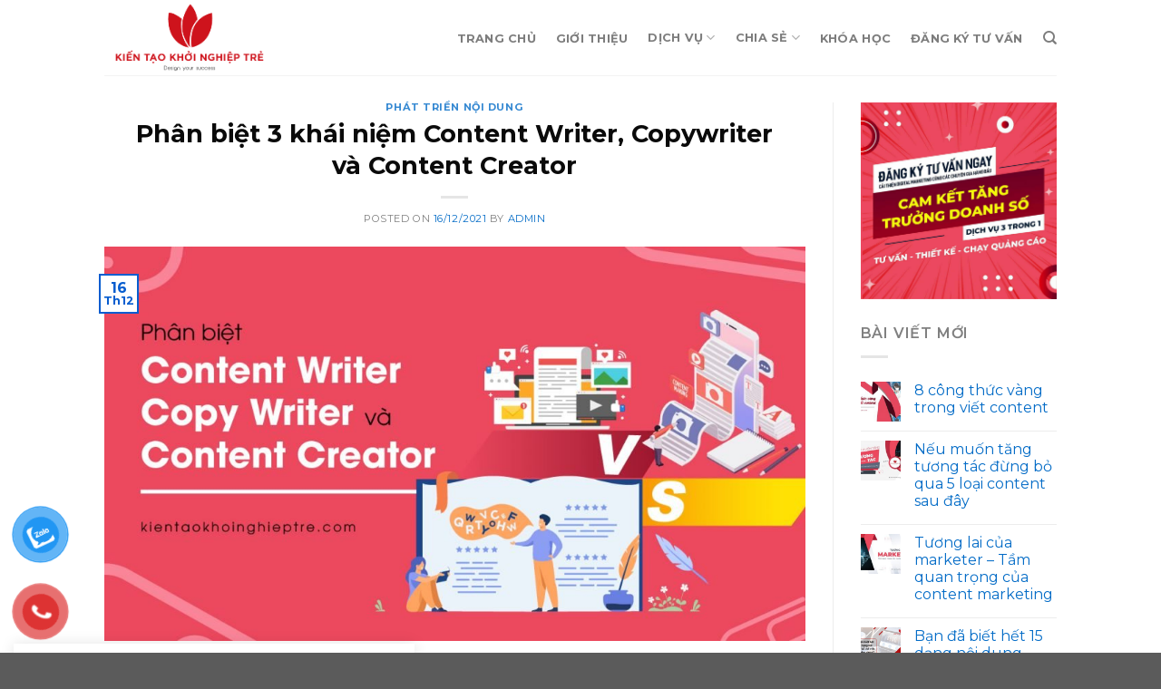

--- FILE ---
content_type: text/html; charset=UTF-8
request_url: https://kientaokhoinghieptre.com/content-writer-copywriter-content-creator/
body_size: 26274
content:
<!DOCTYPE html>
<!--[if IE 9 ]> <html lang="vi" class="ie9 loading-site no-js"> <![endif]-->
<!--[if IE 8 ]> <html lang="vi" class="ie8 loading-site no-js"> <![endif]-->
<!--[if (gte IE 9)|!(IE)]><!--><html lang="vi" class="loading-site no-js"> <!--<![endif]-->
<head>
	<meta charset="UTF-8" />
	<link rel="profile" href="http://gmpg.org/xfn/11" />
	<link rel="pingback" href="https://kientaokhoinghieptre.com/xmlrpc.php" />

			<script type="text/javascript">
			window.flatStyles = window.flatStyles || ''

			window.lightspeedOptimizeStylesheet = function () {
				const currentStylesheet = document.querySelector( '.tcb-lightspeed-style:not([data-ls-optimized])' )

				if ( currentStylesheet ) {
					try {
						if ( currentStylesheet.sheet && currentStylesheet.sheet.cssRules ) {
							if ( window.flatStyles ) {
								if ( this.optimizing ) {
									setTimeout( window.lightspeedOptimizeStylesheet.bind( this ), 24 )
								} else {
									this.optimizing = true;

									let rulesIndex = 0;

									while ( rulesIndex < currentStylesheet.sheet.cssRules.length ) {
										const rule = currentStylesheet.sheet.cssRules[ rulesIndex ]
										/* remove rules that already exist in the page */
										if ( rule.type === CSSRule.STYLE_RULE && window.flatStyles.includes( `${rule.selectorText}{` ) ) {
											currentStylesheet.sheet.deleteRule( rulesIndex )
										} else {
											rulesIndex ++
										}
									}
									/* optimize, mark it such, move to the next file, append the styles we have until now */
									currentStylesheet.setAttribute( 'data-ls-optimized', '1' )

									window.flatStyles += currentStylesheet.innerHTML

									this.optimizing = false
								}
							} else {
								window.flatStyles = currentStylesheet.innerHTML
								currentStylesheet.setAttribute( 'data-ls-optimized', '1' )
							}
						}
					} catch ( error ) {
						console.warn( error )
					}

					if ( currentStylesheet.parentElement.tagName !== 'HEAD' ) {
						/* always make sure that those styles end up in the head */
						const stylesheetID = currentStylesheet.id;
						/**
						 * make sure that there is only one copy of the css
						 * e.g display CSS
						 */
						if ( ( ! stylesheetID || ( stylesheetID && ! document.querySelector( `head #${stylesheetID}` ) ) ) ) {
							document.head.prepend( currentStylesheet )
						} else {
							currentStylesheet.remove();
						}
					}
				}
			}

			window.lightspeedOptimizeFlat = function ( styleSheetElement ) {
				if ( document.querySelectorAll( 'link[href*="thrive_flat.css"]' ).length > 1 ) {
					/* disable this flat if we already have one */
					styleSheetElement.setAttribute( 'disabled', true )
				} else {
					/* if this is the first one, make sure he's in head */
					if ( styleSheetElement.parentElement.tagName !== 'HEAD' ) {
						document.head.append( styleSheetElement )
					}
				}
			}
		</script>
		<script>(function(html){html.className = html.className.replace(/\bno-js\b/,'js')})(document.documentElement);</script>
<title>Phân biệt 3 khái niệm Content Writer, Copywriter và Content Creator &#8211; KIẾN TẠO KHỞI NGHIỆP TRẺ</title>
<meta name='robots' content='max-image-preview:large' />

            <script data-no-defer="1" data-ezscrex="false" data-cfasync="false" data-pagespeed-no-defer data-cookieconsent="ignore">
                const ctPublicFunctions = {"_ajax_nonce":"933e529c24","_rest_nonce":"76d516f80d","_ajax_url":"\/wp-admin\/admin-ajax.php","_rest_url":"https:\/\/kientaokhoinghieptre.com\/wp-json\/","data__cookies_type":"none","data__ajax_type":"rest","text__wait_for_decoding":"Decoding the contact data, let us a few seconds to finish. Anti-Spam by CleanTalk","cookiePrefix":""}
            </script>
        
            <script data-no-defer="1" data-ezscrex="false" data-cfasync="false" data-pagespeed-no-defer data-cookieconsent="ignore">
                const ctPublic = {"_ajax_nonce":"933e529c24","settings__forms__check_internal":"0","settings__forms__check_external":"0","settings__forms__search_test":"1","blog_home":"https:\/\/kientaokhoinghieptre.com\/","pixel__setting":"3","pixel__enabled":false,"pixel__url":"https:\/\/moderate3-v4.cleantalk.org\/pixel\/def0388122ad243adf05523acecfd3a4.gif","data__email_check_before_post":"1","data__cookies_type":"none","data__key_is_ok":true,"data__visible_fields_required":true,"data__to_local_storage":{"apbct_cookies_test":"%7B%22cookies_names%22%3A%5B%22apbct_timestamp%22%2C%22apbct_site_landing_ts%22%5D%2C%22check_value%22%3A%2292beca3477deaeb352d8bc047b1f3981%22%7D"},"wl_brandname":"Anti-Spam by CleanTalk","wl_brandname_short":"CleanTalk","ct_checkjs_key":130843999}
            </script>
        <meta name="viewport" content="width=device-width, initial-scale=1, maximum-scale=1" /><link rel='dns-prefetch' href='//moderate.cleantalk.org' />
<link rel='dns-prefetch' href='//cdn.jsdelivr.net' />
<link rel='dns-prefetch' href='//fonts.googleapis.com' />
<link href='https://fonts.gstatic.com' crossorigin rel='preconnect' />
<link rel="alternate" type="application/rss+xml" title="Dòng thông tin KIẾN TẠO KHỞI NGHIỆP TRẺ &raquo;" href="https://kientaokhoinghieptre.com/feed/" />
<link rel="alternate" type="application/rss+xml" title="KIẾN TẠO KHỞI NGHIỆP TRẺ &raquo; Dòng bình luận" href="https://kientaokhoinghieptre.com/comments/feed/" />
<link rel="alternate" type="application/rss+xml" title="KIẾN TẠO KHỞI NGHIỆP TRẺ &raquo; Phân biệt 3 khái niệm Content Writer, Copywriter và Content Creator Dòng bình luận" href="https://kientaokhoinghieptre.com/content-writer-copywriter-content-creator/feed/" />
<link rel="prefetch" href="https://kientaokhoinghieptre.com/wp-content/themes/flatsome/assets/js/chunk.countup.fe2c1016.js" />
<link rel="prefetch" href="https://kientaokhoinghieptre.com/wp-content/themes/flatsome/assets/js/chunk.sticky-sidebar.a58a6557.js" />
<link rel="prefetch" href="https://kientaokhoinghieptre.com/wp-content/themes/flatsome/assets/js/chunk.tooltips.29144c1c.js" />
<link rel="prefetch" href="https://kientaokhoinghieptre.com/wp-content/themes/flatsome/assets/js/chunk.vendors-popups.947eca5c.js" />
<link rel="prefetch" href="https://kientaokhoinghieptre.com/wp-content/themes/flatsome/assets/js/chunk.vendors-slider.f0d2cbc9.js" />
<script type="text/javascript">
window._wpemojiSettings = {"baseUrl":"https:\/\/s.w.org\/images\/core\/emoji\/14.0.0\/72x72\/","ext":".png","svgUrl":"https:\/\/s.w.org\/images\/core\/emoji\/14.0.0\/svg\/","svgExt":".svg","source":{"concatemoji":"https:\/\/kientaokhoinghieptre.com\/wp-includes\/js\/wp-emoji-release.min.js?ver=6.2.2"}};
/*! This file is auto-generated */
!function(e,a,t){var n,r,o,i=a.createElement("canvas"),p=i.getContext&&i.getContext("2d");function s(e,t){p.clearRect(0,0,i.width,i.height),p.fillText(e,0,0);e=i.toDataURL();return p.clearRect(0,0,i.width,i.height),p.fillText(t,0,0),e===i.toDataURL()}function c(e){var t=a.createElement("script");t.src=e,t.defer=t.type="text/javascript",a.getElementsByTagName("head")[0].appendChild(t)}for(o=Array("flag","emoji"),t.supports={everything:!0,everythingExceptFlag:!0},r=0;r<o.length;r++)t.supports[o[r]]=function(e){if(p&&p.fillText)switch(p.textBaseline="top",p.font="600 32px Arial",e){case"flag":return s("\ud83c\udff3\ufe0f\u200d\u26a7\ufe0f","\ud83c\udff3\ufe0f\u200b\u26a7\ufe0f")?!1:!s("\ud83c\uddfa\ud83c\uddf3","\ud83c\uddfa\u200b\ud83c\uddf3")&&!s("\ud83c\udff4\udb40\udc67\udb40\udc62\udb40\udc65\udb40\udc6e\udb40\udc67\udb40\udc7f","\ud83c\udff4\u200b\udb40\udc67\u200b\udb40\udc62\u200b\udb40\udc65\u200b\udb40\udc6e\u200b\udb40\udc67\u200b\udb40\udc7f");case"emoji":return!s("\ud83e\udef1\ud83c\udffb\u200d\ud83e\udef2\ud83c\udfff","\ud83e\udef1\ud83c\udffb\u200b\ud83e\udef2\ud83c\udfff")}return!1}(o[r]),t.supports.everything=t.supports.everything&&t.supports[o[r]],"flag"!==o[r]&&(t.supports.everythingExceptFlag=t.supports.everythingExceptFlag&&t.supports[o[r]]);t.supports.everythingExceptFlag=t.supports.everythingExceptFlag&&!t.supports.flag,t.DOMReady=!1,t.readyCallback=function(){t.DOMReady=!0},t.supports.everything||(n=function(){t.readyCallback()},a.addEventListener?(a.addEventListener("DOMContentLoaded",n,!1),e.addEventListener("load",n,!1)):(e.attachEvent("onload",n),a.attachEvent("onreadystatechange",function(){"complete"===a.readyState&&t.readyCallback()})),(e=t.source||{}).concatemoji?c(e.concatemoji):e.wpemoji&&e.twemoji&&(c(e.twemoji),c(e.wpemoji)))}(window,document,window._wpemojiSettings);
</script>
<style type="text/css">
img.wp-smiley,
img.emoji {
	display: inline !important;
	border: none !important;
	box-shadow: none !important;
	height: 1em !important;
	width: 1em !important;
	margin: 0 0.07em !important;
	vertical-align: -0.1em !important;
	background: none !important;
	padding: 0 !important;
}
</style>
	<style id='wp-block-library-inline-css' type='text/css'>
:root{--wp-admin-theme-color:#007cba;--wp-admin-theme-color--rgb:0,124,186;--wp-admin-theme-color-darker-10:#006ba1;--wp-admin-theme-color-darker-10--rgb:0,107,161;--wp-admin-theme-color-darker-20:#005a87;--wp-admin-theme-color-darker-20--rgb:0,90,135;--wp-admin-border-width-focus:2px;--wp-block-synced-color:#7a00df;--wp-block-synced-color--rgb:122,0,223}@media (-webkit-min-device-pixel-ratio:2),(min-resolution:192dpi){:root{--wp-admin-border-width-focus:1.5px}}.wp-element-button{cursor:pointer}:root{--wp--preset--font-size--normal:16px;--wp--preset--font-size--huge:42px}:root .has-very-light-gray-background-color{background-color:#eee}:root .has-very-dark-gray-background-color{background-color:#313131}:root .has-very-light-gray-color{color:#eee}:root .has-very-dark-gray-color{color:#313131}:root .has-vivid-green-cyan-to-vivid-cyan-blue-gradient-background{background:linear-gradient(135deg,#00d084,#0693e3)}:root .has-purple-crush-gradient-background{background:linear-gradient(135deg,#34e2e4,#4721fb 50%,#ab1dfe)}:root .has-hazy-dawn-gradient-background{background:linear-gradient(135deg,#faaca8,#dad0ec)}:root .has-subdued-olive-gradient-background{background:linear-gradient(135deg,#fafae1,#67a671)}:root .has-atomic-cream-gradient-background{background:linear-gradient(135deg,#fdd79a,#004a59)}:root .has-nightshade-gradient-background{background:linear-gradient(135deg,#330968,#31cdcf)}:root .has-midnight-gradient-background{background:linear-gradient(135deg,#020381,#2874fc)}.has-regular-font-size{font-size:1em}.has-larger-font-size{font-size:2.625em}.has-normal-font-size{font-size:var(--wp--preset--font-size--normal)}.has-huge-font-size{font-size:var(--wp--preset--font-size--huge)}.has-text-align-center{text-align:center}.has-text-align-left{text-align:left}.has-text-align-right{text-align:right}#end-resizable-editor-section{display:none}.aligncenter{clear:both}.items-justified-left{justify-content:flex-start}.items-justified-center{justify-content:center}.items-justified-right{justify-content:flex-end}.items-justified-space-between{justify-content:space-between}.screen-reader-text{clip:rect(1px,1px,1px,1px);word-wrap:normal!important;border:0;-webkit-clip-path:inset(50%);clip-path:inset(50%);height:1px;margin:-1px;overflow:hidden;padding:0;position:absolute;width:1px}.screen-reader-text:focus{clip:auto!important;background-color:#ddd;-webkit-clip-path:none;clip-path:none;color:#444;display:block;font-size:1em;height:auto;left:5px;line-height:normal;padding:15px 23px 14px;text-decoration:none;top:5px;width:auto;z-index:100000}html :where(.has-border-color){border-style:solid}html :where([style*=border-top-color]){border-top-style:solid}html :where([style*=border-right-color]){border-right-style:solid}html :where([style*=border-bottom-color]){border-bottom-style:solid}html :where([style*=border-left-color]){border-left-style:solid}html :where([style*=border-width]){border-style:solid}html :where([style*=border-top-width]){border-top-style:solid}html :where([style*=border-right-width]){border-right-style:solid}html :where([style*=border-bottom-width]){border-bottom-style:solid}html :where([style*=border-left-width]){border-left-style:solid}html :where(img[class*=wp-image-]){height:auto;max-width:100%}figure{margin:0 0 1em}html :where(.is-position-sticky){--wp-admin--admin-bar--position-offset:var(--wp-admin--admin-bar--height,0px)}@media screen and (max-width:600px){html :where(.is-position-sticky){--wp-admin--admin-bar--position-offset:0px}}
.has-text-align-justify{text-align:justify;}
</style>
<link rel='stylesheet' id='classic-theme-styles-css' href='https://kientaokhoinghieptre.com/wp-includes/css/classic-themes.min.css?ver=6.2.2' type='text/css' media='all' />
<link rel='stylesheet' id='kk-star-ratings-css' href='https://kientaokhoinghieptre.com/wp-content/plugins/kk-star-ratings/src/core/public/css/kk-star-ratings.css?ver=5.4.7' type='text/css' media='all' />
<link rel='stylesheet' id='ct_public_css-css' href='https://kientaokhoinghieptre.com/wp-content/plugins/cleantalk-spam-protect/css/cleantalk-public.min.css?ver=6.15' type='text/css' media='all' />
<link rel='stylesheet' id='contact-form-7-css' href='https://kientaokhoinghieptre.com/wp-content/plugins/contact-form-7/includes/css/styles.css?ver=5.1.7' type='text/css' media='all' />
<link rel='stylesheet' id='toc-screen-css' href='https://kientaokhoinghieptre.com/wp-content/plugins/table-of-contents-plus/screen.min.css?ver=2309' type='text/css' media='all' />
<link rel='stylesheet' id='wpfomo-css' href='https://kientaokhoinghieptre.com/wp-content/plugins/wpfomo/public/css/wpfomo-public.css?ver=1.1.0' type='text/css' media='all' />
<link rel='stylesheet' id='pzf-style-css' href='https://kientaokhoinghieptre.com/wp-content/plugins/button-contact-vr/css/style.css?ver=6.2.2' type='text/css' media='all' />
<link rel='stylesheet' id='flatsome-main-css' href='https://kientaokhoinghieptre.com/wp-content/themes/flatsome/assets/css/flatsome.css?ver=3.15.4' type='text/css' media='all' />
<style id='flatsome-main-inline-css' type='text/css'>
@font-face {
				font-family: "fl-icons";
				font-display: block;
				src: url(https://kientaokhoinghieptre.com/wp-content/themes/flatsome/assets/css/icons/fl-icons.eot?v=3.15.4);
				src:
					url(https://kientaokhoinghieptre.com/wp-content/themes/flatsome/assets/css/icons/fl-icons.eot#iefix?v=3.15.4) format("embedded-opentype"),
					url(https://kientaokhoinghieptre.com/wp-content/themes/flatsome/assets/css/icons/fl-icons.woff2?v=3.15.4) format("woff2"),
					url(https://kientaokhoinghieptre.com/wp-content/themes/flatsome/assets/css/icons/fl-icons.ttf?v=3.15.4) format("truetype"),
					url(https://kientaokhoinghieptre.com/wp-content/themes/flatsome/assets/css/icons/fl-icons.woff?v=3.15.4) format("woff"),
					url(https://kientaokhoinghieptre.com/wp-content/themes/flatsome/assets/css/icons/fl-icons.svg?v=3.15.4#fl-icons) format("svg");
			}
</style>
<link rel='stylesheet' id='flatsome-style-css' href='https://kientaokhoinghieptre.com/wp-content/themes/marketing/style.css?ver=3.0' type='text/css' media='all' />
<link rel='stylesheet' id='olympus-google-fonts-css' href='https://fonts.googleapis.com/css?family=Montserrat%3A100%2C200%2C300%2C400%2C500%2C600%2C700%2C800%2C900%2C100i%2C200i%2C300i%2C400i%2C500i%2C600i%2C700i%2C800i%2C900i&#038;display=swap&#038;subset=all&#038;ver=3.0.20' type='text/css' media='all' />
<link rel='stylesheet' id='flatsome-googlefonts-css' href='//fonts.googleapis.com/css?family=%3Aregular%2C%2C%2C%7Cinherit&#038;display=swap&#038;ver=3.9' type='text/css' media='all' />
<link rel='stylesheet' id='jetpack_css-css' href='https://kientaokhoinghieptre.com/wp-content/plugins/jetpack/css/jetpack.css?ver=9.9.3' type='text/css' media='all' />
<script type='text/javascript' src='https://kientaokhoinghieptre.com/wp-includes/js/jquery/jquery.min.js?ver=3.6.4' id='jquery-core-js'></script>
<script type='text/javascript' src='https://kientaokhoinghieptre.com/wp-includes/js/jquery/jquery-migrate.min.js?ver=3.4.0' id='jquery-migrate-js'></script>
<script type='text/javascript' data-pagespeed-no-defer src='https://kientaokhoinghieptre.com/wp-content/plugins/cleantalk-spam-protect/js/apbct-public-bundle.min.js?ver=6.15' id='ct_public_functions-js'></script>
<script type='text/javascript' src='https://moderate.cleantalk.org/ct-bot-detector-wrapper.js' id='ct_bot_detector-js'></script>
<script type='text/javascript' id='wpfomo-public-script-js-extra'>
/* <![CDATA[ */
var settings = {"buyer_name":["Th\u00f9y Ph\u1ea1m - H\u00e0 N\u1ed9i","H\u1ed3ng V\u00e2n - NEU","C\u00f4ng Tr\u1ea7n - H\u00e0 N\u1ed9i","Th\u1ee7y Tr\u1ea7n - HCM","H\u01b0\u01a1ng Ph\u1ea1m - Ninh B\u00ecnh"],"purchase_time":["Th\u00e0nh c\u00f4ng 10 ph\u00fat tr\u01b0\u1edbc","Th\u00e0nh c\u00f4ng 20 ph\u00fat tr\u01b0\u1edbc","Th\u00e0nh c\u00f4ng 50 ph\u00fat tr\u01b0\u1edbc","Th\u00e0nh c\u00f4ng 37 ph\u00fat tr\u01b0\u1edbc","Th\u00e0nh c\u00f4ng 2h tr\u01b0\u1edbc"],"product_name":["T\u1ea3i B\u1ea3ng gi\u00e1 ph\u00f2ng Marketing Thu\u00ea Ngo\u00e0i","\u0110\u00e3 \u0111\u0103ng k\u00fd Kh\u00f3a h\u1ecdc canva pro Mi\u1ec5n Ph\u00ed ","\u0110\u00e3 \u0111\u0103ng k\u00fd t\u1ea3i b\u1ea3ng gi\u00e1 ph\u00f2ng marketing thu\u00ea ngo\u00e0i ","\u0110\u00e3 \u0111\u0103ng k\u00fd t\u1ea3i b\u1ea3ng gi\u00e1 content marketing chuy\u00ean nghi\u1ec7p","\u0110\u00e3 \u0111\u0103ng k\u00fd t\u1ea3i t\u01b0 v\u1ea5n thi\u1ebft k\u1ebf blog chuy\u00ean nghi\u1ec7p"],"product_image":["https:\/\/kientaokhoinghieptre.com\/wp-content\/uploads\/2022\/07\/image-23-150x150.jpeg","https:\/\/kientaokhoinghieptre.com\/wp-content\/uploads\/2022\/07\/image-150x150.png","https:\/\/kientaokhoinghieptre.com\/wp-content\/uploads\/2022\/07\/image-23-150x150.jpeg","https:\/\/kientaokhoinghieptre.com\/wp-content\/uploads\/2022\/07\/image-33-150x150.jpeg","https:\/\/kientaokhoinghieptre.com\/wp-content\/uploads\/2022\/07\/image-31-150x150.jpeg"],"custom_url":["https:\/\/kientaokhoinghieptre.com\/phong-marketing-thue-ngoai-yvs-digital\/","https:\/\/kientaokhoinghieptre.com\/khoa-hoc-canva-pro-giup-ban-thiet-ke-moi-an-pham\/","https:\/\/kientaokhoinghieptre.com\/phong-marketing-thue-ngoai-yvs-digital\/","https:\/\/kientaokhoinghieptre.com\/dich-vu-viet-content-chuyen-nghiep\/","https:\/\/kientaokhoinghieptre.com\/thiet-ke-blog-chuyen-nghiep\/"]};
/* ]]> */
</script>
<script type='text/javascript' src='https://kientaokhoinghieptre.com/wp-content/plugins/wpfomo/public/js/wpfomo-public.js?ver=1.1.0' id='wpfomo-public-script-js'></script>
<link rel="https://api.w.org/" href="https://kientaokhoinghieptre.com/wp-json/" /><link rel="alternate" type="application/json" href="https://kientaokhoinghieptre.com/wp-json/wp/v2/posts/1786" /><link rel="EditURI" type="application/rsd+xml" title="RSD" href="https://kientaokhoinghieptre.com/xmlrpc.php?rsd" />
<link rel="wlwmanifest" type="application/wlwmanifest+xml" href="https://kientaokhoinghieptre.com/wp-includes/wlwmanifest.xml" />
<meta name="generator" content="WordPress 6.2.2" />
<link rel="canonical" href="https://kientaokhoinghieptre.com/content-writer-copywriter-content-creator/" />
<link rel='shortlink' href='https://kientaokhoinghieptre.com/?p=1786' />
<link rel="alternate" type="application/json+oembed" href="https://kientaokhoinghieptre.com/wp-json/oembed/1.0/embed?url=https%3A%2F%2Fkientaokhoinghieptre.com%2Fcontent-writer-copywriter-content-creator%2F" />
<link rel="alternate" type="text/xml+oembed" href="https://kientaokhoinghieptre.com/wp-json/oembed/1.0/embed?url=https%3A%2F%2Fkientaokhoinghieptre.com%2Fcontent-writer-copywriter-content-creator%2F&#038;format=xml" />
<style type="text/css" id="tve_global_variables">:root{--tcb-color-0:rgb(47, 138, 228);--tcb-color-0-h:209;--tcb-color-0-s:77%;--tcb-color-0-l:53%;--tcb-color-0-a:1;--tcb-color-1:rgb(255, 255, 255);--tcb-color-1-h:0;--tcb-color-1-s:0%;--tcb-color-1-l:100%;--tcb-color-1-a:1;--tcb-background-author-image:url(https://secure.gravatar.com/avatar/34a41ca025a21e134b409a1f581aa090?s=256&d=mm&r=g);--tcb-background-user-image:url();--tcb-background-featured-image-thumbnail:url(https://kientaokhoinghieptre.com/wp-content/uploads/2021/12/Artboard_1_copy-2.jpg);}</style><!-- Google tag (gtag.js) -->
<script async src="https://www.googletagmanager.com/gtag/js?id=G-5VVQ90JR6C"></script>
<script>
  window.dataLayer = window.dataLayer || [];
  function gtag(){dataLayer.push(arguments);}
  gtag('js', new Date());

  gtag('config', 'G-5VVQ90JR6C');
</script>
<!-- Google Tag Manager -->
<script>(function(w,d,s,l,i){w[l]=w[l]||[];w[l].push({'gtm.start':
new Date().getTime(),event:'gtm.js'});var f=d.getElementsByTagName(s)[0],
j=d.createElement(s),dl=l!='dataLayer'?'&l='+l:'';j.async=true;j.src=
'https://www.googletagmanager.com/gtm.js?id='+i+dl;f.parentNode.insertBefore(j,f);
})(window,document,'script','dataLayer','GTM-PHP49PJ');</script>
<!-- End Google Tag Manager -->
<style type='text/css'>img#wpstats{display:none}</style>
		<style>.bg{opacity: 0; transition: opacity 1s; -webkit-transition: opacity 1s;} .bg-loaded{opacity: 1;}</style><!--[if IE]><link rel="stylesheet" type="text/css" href="https://kientaokhoinghieptre.com/wp-content/themes/flatsome/assets/css/ie-fallback.css"><script src="//cdnjs.cloudflare.com/ajax/libs/html5shiv/3.6.1/html5shiv.js"></script><script>var head = document.getElementsByTagName('head')[0],style = document.createElement('style');style.type = 'text/css';style.styleSheet.cssText = ':before,:after{content:none !important';head.appendChild(style);setTimeout(function(){head.removeChild(style);}, 0);</script><script src="https://kientaokhoinghieptre.com/wp-content/themes/flatsome/assets/libs/ie-flexibility.js"></script><![endif]-->      <meta name="onesignal" content="wordpress-plugin"/>
            <script>

      window.OneSignal = window.OneSignal || [];

      OneSignal.push( function() {
        OneSignal.SERVICE_WORKER_UPDATER_PATH = 'OneSignalSDKUpdaterWorker.js';
                      OneSignal.SERVICE_WORKER_PATH = 'OneSignalSDKWorker.js';
                      OneSignal.SERVICE_WORKER_PARAM = { scope: '/wp-content/plugins/onesignal-free-web-push-notifications/sdk_files/push/onesignal/' };
        OneSignal.setDefaultNotificationUrl("https://kientaokhoinghieptre.com");
        var oneSignal_options = {};
        window._oneSignalInitOptions = oneSignal_options;

        oneSignal_options['wordpress'] = true;
oneSignal_options['appId'] = '76edf4a2-bf75-4a3e-958e-4b6f47b3c4c1';
oneSignal_options['allowLocalhostAsSecureOrigin'] = true;
oneSignal_options['welcomeNotification'] = { };
oneSignal_options['welcomeNotification']['title'] = "Bạn đã đăng ký nhận tin.";
oneSignal_options['welcomeNotification']['message'] = "Cảm ơn bạn đã đăng ký!";
oneSignal_options['welcomeNotification']['url'] = "https://kientaokhoinghieptre.com";
oneSignal_options['path'] = "https://kientaokhoinghieptre.com/wp-content/plugins/onesignal-free-web-push-notifications/sdk_files/";
oneSignal_options['promptOptions'] = { };
oneSignal_options['promptOptions']['actionMessage'] = "Nhận thông báo bài viết mới nhất";
oneSignal_options['promptOptions']['exampleNotificationTitleDesktop'] = "Nội dung thông báo";
oneSignal_options['promptOptions']['exampleNotificationMessageDesktop'] = "Thông báo đến các bạn";
oneSignal_options['promptOptions']['acceptButtonText'] = "CHO PHÉP";
oneSignal_options['promptOptions']['cancelButtonText'] = "Để sau";
oneSignal_options['promptOptions']['siteName'] = "https://kientaokhoinghieptre.com";
oneSignal_options['promptOptions']['autoAcceptTitle'] = "Cho phép";
                OneSignal.init(window._oneSignalInitOptions);
                OneSignal.showSlidedownPrompt();      });

      function documentInitOneSignal() {
        var oneSignal_elements = document.getElementsByClassName("OneSignal-prompt");

        var oneSignalLinkClickHandler = function(event) { OneSignal.push(['registerForPushNotifications']); event.preventDefault(); };        for(var i = 0; i < oneSignal_elements.length; i++)
          oneSignal_elements[i].addEventListener('click', oneSignalLinkClickHandler, false);
      }

      if (document.readyState === 'complete') {
           documentInitOneSignal();
      }
      else {
           window.addEventListener("load", function(event){
               documentInitOneSignal();
          });
      }
    </script>
<style type="text/css" id="thrive-default-styles"></style><link rel="icon" href="https://kientaokhoinghieptre.com/wp-content/uploads/2020/03/cropped-Logo-KN-2-32x32.png" sizes="32x32" />
<link rel="icon" href="https://kientaokhoinghieptre.com/wp-content/uploads/2020/03/cropped-Logo-KN-2-192x192.png" sizes="192x192" />
<link rel="apple-touch-icon" href="https://kientaokhoinghieptre.com/wp-content/uploads/2020/03/cropped-Logo-KN-2-180x180.png" />
<meta name="msapplication-TileImage" content="https://kientaokhoinghieptre.com/wp-content/uploads/2020/03/cropped-Logo-KN-2-270x270.png" />
<style id="custom-css" type="text/css">:root {--primary-color: #065dcf;}.header-main{height: 83px}#logo img{max-height: 83px}#logo{width:181px;}.header-bottom{min-height: 10px}.header-top{min-height: 28px}.transparent .header-main{height: 30px}.transparent #logo img{max-height: 30px}.has-transparent + .page-title:first-of-type,.has-transparent + #main > .page-title,.has-transparent + #main > div > .page-title,.has-transparent + #main .page-header-wrapper:first-of-type .page-title{padding-top: 30px;}.header.show-on-scroll,.stuck .header-main{height:104px!important}.stuck #logo img{max-height: 104px!important}.search-form{ width: 100%;}.header-bg-color {background-color: rgba(255,255,255,0.9)}.header-bottom {background-color: #f1f1f1}.top-bar-nav > li > a{line-height: 19px }.header-main .nav > li > a{line-height: 2px }.stuck .header-main .nav > li > a{line-height: 9px }.header-bottom-nav > li > a{line-height: 16px }@media (max-width: 549px) {.header-main{height: 138px}#logo img{max-height: 138px}}.nav-dropdown{font-size:68%}/* Color */.accordion-title.active, .has-icon-bg .icon .icon-inner,.logo a, .primary.is-underline, .primary.is-link, .badge-outline .badge-inner, .nav-outline > li.active> a,.nav-outline >li.active > a, .cart-icon strong,[data-color='primary'], .is-outline.primary{color: #065dcf;}/* Color !important */[data-text-color="primary"]{color: #065dcf!important;}/* Background Color */[data-text-bg="primary"]{background-color: #065dcf;}/* Background */.scroll-to-bullets a,.featured-title, .label-new.menu-item > a:after, .nav-pagination > li > .current,.nav-pagination > li > span:hover,.nav-pagination > li > a:hover,.has-hover:hover .badge-outline .badge-inner,button[type="submit"], .button.wc-forward:not(.checkout):not(.checkout-button), .button.submit-button, .button.primary:not(.is-outline),.featured-table .title,.is-outline:hover, .has-icon:hover .icon-label,.nav-dropdown-bold .nav-column li > a:hover, .nav-dropdown.nav-dropdown-bold > li > a:hover, .nav-dropdown-bold.dark .nav-column li > a:hover, .nav-dropdown.nav-dropdown-bold.dark > li > a:hover, .header-vertical-menu__opener ,.is-outline:hover, .tagcloud a:hover,.grid-tools a, input[type='submit']:not(.is-form), .box-badge:hover .box-text, input.button.alt,.nav-box > li > a:hover,.nav-box > li.active > a,.nav-pills > li.active > a ,.current-dropdown .cart-icon strong, .cart-icon:hover strong, .nav-line-bottom > li > a:before, .nav-line-grow > li > a:before, .nav-line > li > a:before,.banner, .header-top, .slider-nav-circle .flickity-prev-next-button:hover svg, .slider-nav-circle .flickity-prev-next-button:hover .arrow, .primary.is-outline:hover, .button.primary:not(.is-outline), input[type='submit'].primary, input[type='submit'].primary, input[type='reset'].button, input[type='button'].primary, .badge-inner{background-color: #065dcf;}/* Border */.nav-vertical.nav-tabs > li.active > a,.scroll-to-bullets a.active,.nav-pagination > li > .current,.nav-pagination > li > span:hover,.nav-pagination > li > a:hover,.has-hover:hover .badge-outline .badge-inner,.accordion-title.active,.featured-table,.is-outline:hover, .tagcloud a:hover,blockquote, .has-border, .cart-icon strong:after,.cart-icon strong,.blockUI:before, .processing:before,.loading-spin, .slider-nav-circle .flickity-prev-next-button:hover svg, .slider-nav-circle .flickity-prev-next-button:hover .arrow, .primary.is-outline:hover{border-color: #065dcf}.nav-tabs > li.active > a{border-top-color: #065dcf}.widget_shopping_cart_content .blockUI.blockOverlay:before { border-left-color: #065dcf }.woocommerce-checkout-review-order .blockUI.blockOverlay:before { border-left-color: #065dcf }/* Fill */.slider .flickity-prev-next-button:hover svg,.slider .flickity-prev-next-button:hover .arrow{fill: #065dcf;}body{font-size: 105%;}@media screen and (max-width: 549px){body{font-size: 103%;}}body{color: #0a0a0a}h1,h2,h3,h4,h5,h6,.heading-font{color: #0a0a0a;}.alt-font{font-family: "inherit", sans-serif;}a{color: #046cc7;}a:hover{color: #1e73be;}.tagcloud a:hover{border-color: #1e73be;background-color: #1e73be;}.label-new.menu-item > a:after{content:"New";}.label-hot.menu-item > a:after{content:"Hot";}.label-sale.menu-item > a:after{content:"Sale";}.label-popular.menu-item > a:after{content:"Popular";}</style>		<style type="text/css" id="wp-custom-css">
			.gioi-thieu-dau-trang .row .col{padding: 0px}
.gioi-thieu-dau-trang .row .col p{margin: 0}
body{line-height: 1.8em; font-size: 16px; color: gray}
.line-ngang{background: linear-gradient(45deg,#c33764,#1d2671);}
.line-ngang h3{margin-bottom: 0}
.line-ngang .row .col{padding:0}
.can-gi .row2{background:white; border-top-left-radius: 10px;  border-top-right-radius: 10px;     border: 1px solid #dedede;}
.thiet-lap-he-thong{margin-top: -30px;}
input[type='email'], input[type='search'], input[type='number'], input[type='url'], input[type='tel'], input[type='text'], textarea{font-size: 15px}
.nav-dropdown.nav-dropdown-default>li>a{font-size: 15px}
.nav-dropdown-default{padding:0}
.nav-dropdown{    border: 1px solid #c3c3c3;}
.pricing-table .items>div{padding: 2px 0;    border-bottom: 1px dotted #d6d6d6;}
.pricing-table .items{    padding: 10px 30px;}
.pricing-table-items span{color: #444444; font-size: 30px}
.pricing-table-items{padding: 10px 20px;}

.pricing-table .title{    text-transform: none;
    background-color: rgb(66, 66, 66);
    letter-spacing: 0; 
    color: white; line-height: 30px
}
.mau-web .row .col{padding: 0 15px 10px;}
		</style>
			<!-- Fonts Plugin CSS - https://fontsplugin.com/ -->
	<style>
		:root {
--font-base: Montserrat;
--font-headings: Montserrat;
--font-input: Montserrat;
}
body, #content, .entry-content, .post-content, .page-content, .post-excerpt, .entry-summary, .entry-excerpt, .widget-area, .widget, .sidebar, #sidebar, footer, .footer, #footer, .site-footer {
font-family: "Montserrat";
 }
#site-title, .site-title, #site-title a, .site-title a, .entry-title, .entry-title a, h1, h2, h3, h4, h5, h6, .widget-title {
font-family: "Montserrat";
 }
button, .button, input, select, textarea, .wp-block-button, .wp-block-button__link {
font-family: "Montserrat";
 }
#site-title, .site-title, #site-title a, .site-title a, #site-logo, #site-logo a, #logo, #logo a, .logo, .logo a, .wp-block-site-title, .wp-block-site-title a {
font-family: "Montserrat";
 }
#site-description, .site-description {
font-family: "Montserrat";
 }
	</style>
	<!-- Fonts Plugin CSS -->
	</head>

<body class="post-template-default single single-post postid-1786 single-format-standard lightbox nav-dropdown-has-arrow nav-dropdown-has-shadow nav-dropdown-has-border">

<svg xmlns="http://www.w3.org/2000/svg" viewBox="0 0 0 0" width="0" height="0" focusable="false" role="none" style="visibility: hidden; position: absolute; left: -9999px; overflow: hidden;" ><defs><filter id="wp-duotone-dark-grayscale"><feColorMatrix color-interpolation-filters="sRGB" type="matrix" values=" .299 .587 .114 0 0 .299 .587 .114 0 0 .299 .587 .114 0 0 .299 .587 .114 0 0 " /><feComponentTransfer color-interpolation-filters="sRGB" ><feFuncR type="table" tableValues="0 0.49803921568627" /><feFuncG type="table" tableValues="0 0.49803921568627" /><feFuncB type="table" tableValues="0 0.49803921568627" /><feFuncA type="table" tableValues="1 1" /></feComponentTransfer><feComposite in2="SourceGraphic" operator="in" /></filter></defs></svg><svg xmlns="http://www.w3.org/2000/svg" viewBox="0 0 0 0" width="0" height="0" focusable="false" role="none" style="visibility: hidden; position: absolute; left: -9999px; overflow: hidden;" ><defs><filter id="wp-duotone-grayscale"><feColorMatrix color-interpolation-filters="sRGB" type="matrix" values=" .299 .587 .114 0 0 .299 .587 .114 0 0 .299 .587 .114 0 0 .299 .587 .114 0 0 " /><feComponentTransfer color-interpolation-filters="sRGB" ><feFuncR type="table" tableValues="0 1" /><feFuncG type="table" tableValues="0 1" /><feFuncB type="table" tableValues="0 1" /><feFuncA type="table" tableValues="1 1" /></feComponentTransfer><feComposite in2="SourceGraphic" operator="in" /></filter></defs></svg><svg xmlns="http://www.w3.org/2000/svg" viewBox="0 0 0 0" width="0" height="0" focusable="false" role="none" style="visibility: hidden; position: absolute; left: -9999px; overflow: hidden;" ><defs><filter id="wp-duotone-purple-yellow"><feColorMatrix color-interpolation-filters="sRGB" type="matrix" values=" .299 .587 .114 0 0 .299 .587 .114 0 0 .299 .587 .114 0 0 .299 .587 .114 0 0 " /><feComponentTransfer color-interpolation-filters="sRGB" ><feFuncR type="table" tableValues="0.54901960784314 0.98823529411765" /><feFuncG type="table" tableValues="0 1" /><feFuncB type="table" tableValues="0.71764705882353 0.25490196078431" /><feFuncA type="table" tableValues="1 1" /></feComponentTransfer><feComposite in2="SourceGraphic" operator="in" /></filter></defs></svg><svg xmlns="http://www.w3.org/2000/svg" viewBox="0 0 0 0" width="0" height="0" focusable="false" role="none" style="visibility: hidden; position: absolute; left: -9999px; overflow: hidden;" ><defs><filter id="wp-duotone-blue-red"><feColorMatrix color-interpolation-filters="sRGB" type="matrix" values=" .299 .587 .114 0 0 .299 .587 .114 0 0 .299 .587 .114 0 0 .299 .587 .114 0 0 " /><feComponentTransfer color-interpolation-filters="sRGB" ><feFuncR type="table" tableValues="0 1" /><feFuncG type="table" tableValues="0 0.27843137254902" /><feFuncB type="table" tableValues="0.5921568627451 0.27843137254902" /><feFuncA type="table" tableValues="1 1" /></feComponentTransfer><feComposite in2="SourceGraphic" operator="in" /></filter></defs></svg><svg xmlns="http://www.w3.org/2000/svg" viewBox="0 0 0 0" width="0" height="0" focusable="false" role="none" style="visibility: hidden; position: absolute; left: -9999px; overflow: hidden;" ><defs><filter id="wp-duotone-midnight"><feColorMatrix color-interpolation-filters="sRGB" type="matrix" values=" .299 .587 .114 0 0 .299 .587 .114 0 0 .299 .587 .114 0 0 .299 .587 .114 0 0 " /><feComponentTransfer color-interpolation-filters="sRGB" ><feFuncR type="table" tableValues="0 0" /><feFuncG type="table" tableValues="0 0.64705882352941" /><feFuncB type="table" tableValues="0 1" /><feFuncA type="table" tableValues="1 1" /></feComponentTransfer><feComposite in2="SourceGraphic" operator="in" /></filter></defs></svg><svg xmlns="http://www.w3.org/2000/svg" viewBox="0 0 0 0" width="0" height="0" focusable="false" role="none" style="visibility: hidden; position: absolute; left: -9999px; overflow: hidden;" ><defs><filter id="wp-duotone-magenta-yellow"><feColorMatrix color-interpolation-filters="sRGB" type="matrix" values=" .299 .587 .114 0 0 .299 .587 .114 0 0 .299 .587 .114 0 0 .299 .587 .114 0 0 " /><feComponentTransfer color-interpolation-filters="sRGB" ><feFuncR type="table" tableValues="0.78039215686275 1" /><feFuncG type="table" tableValues="0 0.94901960784314" /><feFuncB type="table" tableValues="0.35294117647059 0.47058823529412" /><feFuncA type="table" tableValues="1 1" /></feComponentTransfer><feComposite in2="SourceGraphic" operator="in" /></filter></defs></svg><svg xmlns="http://www.w3.org/2000/svg" viewBox="0 0 0 0" width="0" height="0" focusable="false" role="none" style="visibility: hidden; position: absolute; left: -9999px; overflow: hidden;" ><defs><filter id="wp-duotone-purple-green"><feColorMatrix color-interpolation-filters="sRGB" type="matrix" values=" .299 .587 .114 0 0 .299 .587 .114 0 0 .299 .587 .114 0 0 .299 .587 .114 0 0 " /><feComponentTransfer color-interpolation-filters="sRGB" ><feFuncR type="table" tableValues="0.65098039215686 0.40392156862745" /><feFuncG type="table" tableValues="0 1" /><feFuncB type="table" tableValues="0.44705882352941 0.4" /><feFuncA type="table" tableValues="1 1" /></feComponentTransfer><feComposite in2="SourceGraphic" operator="in" /></filter></defs></svg><svg xmlns="http://www.w3.org/2000/svg" viewBox="0 0 0 0" width="0" height="0" focusable="false" role="none" style="visibility: hidden; position: absolute; left: -9999px; overflow: hidden;" ><defs><filter id="wp-duotone-blue-orange"><feColorMatrix color-interpolation-filters="sRGB" type="matrix" values=" .299 .587 .114 0 0 .299 .587 .114 0 0 .299 .587 .114 0 0 .299 .587 .114 0 0 " /><feComponentTransfer color-interpolation-filters="sRGB" ><feFuncR type="table" tableValues="0.098039215686275 1" /><feFuncG type="table" tableValues="0 0.66274509803922" /><feFuncB type="table" tableValues="0.84705882352941 0.41960784313725" /><feFuncA type="table" tableValues="1 1" /></feComponentTransfer><feComposite in2="SourceGraphic" operator="in" /></filter></defs></svg><!-- Google Tag Manager (noscript) -->
<noscript><iframe src="https://www.googletagmanager.com/ns.html?id=GTM-PHP49PJ"
height="0" width="0" style="display:none;visibility:hidden"></iframe></noscript>
<!-- End Google Tag Manager (noscript) -->

<a class="skip-link screen-reader-text" href="#main">Skip to content</a>

<div id="wrapper">

	
	<header id="header" class="header ">
		<div class="header-wrapper">
			<div id="masthead" class="header-main hide-for-sticky has-sticky-logo">
      <div class="header-inner flex-row container logo-left" role="navigation">

          <!-- Logo -->
          <div id="logo" class="flex-col logo">
            
<!-- Header logo -->
<a href="https://kientaokhoinghieptre.com/" title="KIẾN TẠO KHỞI NGHIỆP TRẺ - Design your sucesss" rel="home">
		<img width="847" height="349" src="https://kientaokhoinghieptre.com/wp-content/uploads/2022/01/Logo-header-web-5.png" class="header-logo-sticky" alt="KIẾN TẠO KHỞI NGHIỆP TRẺ"/><img width="847" height="349" src="https://kientaokhoinghieptre.com/wp-content/uploads/2022/01/Logo-header-web-5.png" class="header_logo header-logo" alt="KIẾN TẠO KHỞI NGHIỆP TRẺ"/><img  width="512" height="512" src="https://kientaokhoinghieptre.com/wp-content/uploads/2020/03/cropped-Logo-KN-1.png" class="header-logo-dark" alt="KIẾN TẠO KHỞI NGHIỆP TRẺ"/></a>
          </div>

          <!-- Mobile Left Elements -->
          <div class="flex-col show-for-medium flex-left">
            <ul class="mobile-nav nav nav-left ">
                          </ul>
          </div>

          <!-- Left Elements -->
          <div class="flex-col hide-for-medium flex-left
            flex-grow">
            <ul class="header-nav header-nav-main nav nav-left  nav-spacing-large nav-uppercase" >
                          </ul>
          </div>

          <!-- Right Elements -->
          <div class="flex-col hide-for-medium flex-right">
            <ul class="header-nav header-nav-main nav nav-right  nav-spacing-large nav-uppercase">
              <li id="menu-item-5484" class="menu-item menu-item-type-post_type menu-item-object-page menu-item-home menu-item-5484 menu-item-design-default"><a href="https://kientaokhoinghieptre.com/" class="nav-top-link">TRANG CHỦ</a></li>
<li id="menu-item-2960" class="menu-item menu-item-type-post_type menu-item-object-page menu-item-2960 menu-item-design-default"><a href="https://kientaokhoinghieptre.com/trang-chu-kien-tao-khoi-nghiep-tre/" class="nav-top-link">GIỚI THIỆU</a></li>
<li id="menu-item-6542" class="menu-item menu-item-type-custom menu-item-object-custom menu-item-home menu-item-has-children menu-item-6542 menu-item-design-default has-dropdown"><a href="https://kientaokhoinghieptre.com/" class="nav-top-link">DỊCH VỤ<i class="icon-angle-down" ></i></a>
<ul class="sub-menu nav-dropdown nav-dropdown-default">
	<li id="menu-item-6541" class="menu-item menu-item-type-post_type menu-item-object-page menu-item-6541"><a href="https://kientaokhoinghieptre.com/phong-marketing-thue-ngoai-yvs-digital/">PHÒNG MARKETING THUÊ NGOÀI</a></li>
	<li id="menu-item-7059" class="menu-item menu-item-type-post_type menu-item-object-page menu-item-7059"><a href="https://kientaokhoinghieptre.com/quang-cao-da-nen-tang/">QUẢNG CÁO ĐA NỀN TẢNG</a></li>
	<li id="menu-item-6494" class="menu-item menu-item-type-post_type menu-item-object-page menu-item-6494"><a href="https://kientaokhoinghieptre.com/dich-vu-viet-content-chuyen-nghiep/">DỊCH VỤ VIẾT CONTENT CHUYÊN NGHIỆP</a></li>
	<li id="menu-item-2372" class="menu-item menu-item-type-post_type menu-item-object-page menu-item-2372"><a href="https://kientaokhoinghieptre.com/thiet-ke-website-chuyen-nghiep-dot-pha-doanh-thu/">THIẾT KẾ WEBSITE CHUYÊN NGHIỆP ĐỘT PHÁ DOANH THU</a></li>
	<li id="menu-item-2373" class="menu-item menu-item-type-post_type menu-item-object-page menu-item-2373"><a href="https://kientaokhoinghieptre.com/thiet-ke-blog-chuyen-nghiep/">THIẾT KẾ BLOG CHUYÊN NGHIỆP</a></li>
	<li id="menu-item-2374" class="menu-item menu-item-type-post_type menu-item-object-page menu-item-2374"><a href="https://kientaokhoinghieptre.com/quang-cao-facebook-ads-hieu-qua/">QUẢNG CÁO FACEBOOK ADS HIỆU QUẢ</a></li>
	<li id="menu-item-6453" class="menu-item menu-item-type-post_type menu-item-object-page menu-item-6453"><a href="https://kientaokhoinghieptre.com/qc-gg-ads/">DỊCH VỤ QUẢNG CÁO GOOGLE ADS</a></li>
	<li id="menu-item-2376" class="menu-item menu-item-type-post_type menu-item-object-page menu-item-2376"><a href="https://kientaokhoinghieptre.com/co-van-marketing/">CỐ VẤN MARKETING</a></li>
</ul>
</li>
<li id="menu-item-15" class="menu-item menu-item-type-post_type menu-item-object-page current_page_parent menu-item-has-children menu-item-15 menu-item-design-default has-dropdown"><a href="https://kientaokhoinghieptre.com/blogs/" class="nav-top-link">CHIA SẺ<i class="icon-angle-down" ></i></a>
<ul class="sub-menu nav-dropdown nav-dropdown-default">
	<li id="menu-item-3157" class="menu-item menu-item-type-taxonomy menu-item-object-category menu-item-3157"><a href="https://kientaokhoinghieptre.com/category/tin-tuc/">Chia sẻ</a></li>
	<li id="menu-item-3158" class="menu-item menu-item-type-taxonomy menu-item-object-category current-post-ancestor current-menu-parent current-post-parent menu-item-3158 active"><a href="https://kientaokhoinghieptre.com/category/phat-trien-noi-dung/">Phát triển nội dung</a></li>
	<li id="menu-item-3159" class="menu-item menu-item-type-taxonomy menu-item-object-category menu-item-3159"><a href="https://kientaokhoinghieptre.com/category/cach-thiet-ke-web/">Cách thiết kế web</a></li>
	<li id="menu-item-3160" class="menu-item menu-item-type-taxonomy menu-item-object-category menu-item-3160"><a href="https://kientaokhoinghieptre.com/category/kenh-kiem-tien-moi-nhat/">Kênh kiếm tiền mới nhất</a></li>
	<li id="menu-item-3162" class="menu-item menu-item-type-taxonomy menu-item-object-category menu-item-3162"><a href="https://kientaokhoinghieptre.com/category/ebook/">Ebook</a></li>
</ul>
</li>
<li id="menu-item-3510" class="menu-item menu-item-type-post_type menu-item-object-page menu-item-3510 menu-item-design-default"><a href="https://kientaokhoinghieptre.com/khoa-hoc-yvs/" class="nav-top-link">KHÓA HỌC</a></li>
<li id="menu-item-2124" class="menu-item menu-item-type-post_type menu-item-object-page menu-item-2124 menu-item-design-default"><a href="https://kientaokhoinghieptre.com/dang-ky-tu-van/" class="nav-top-link">ĐĂNG KÝ TƯ VẤN</a></li>
<li class="header-search header-search-dropdown has-icon has-dropdown menu-item-has-children">
		<a href="#" aria-label="Search" class="is-small"><i class="icon-search" ></i></a>
		<ul class="nav-dropdown nav-dropdown-default">
	 	<li class="header-search-form search-form html relative has-icon">
	<div class="header-search-form-wrapper">
		<div class="searchform-wrapper ux-search-box relative is-normal"><form method="get" class="searchform" action="https://kientaokhoinghieptre.com/" role="search">
		<div class="flex-row relative">
			<div class="flex-col flex-grow">
	   	   <input type="search" class="search-field mb-0" name="s" value="" id="s" placeholder="Search&hellip;" />
			</div>
			<div class="flex-col">
				<button type="submit" class="ux-search-submit submit-button secondary button icon mb-0" aria-label="Submit">
					<i class="icon-search" ></i>				</button>
			</div>
		</div>
    <div class="live-search-results text-left z-top"></div>
<label class="apbct_special_field" id="apbct_label_id51519" for="apbct__email_id__search_form_51519">51519</label><input 
        id="apbct__email_id__search_form_51519" 
        class="apbct_special_field apbct__email_id__search_form"
        autocomplete="off" 
        name="apbct__email_id__search_form_51519"  
        type="text" 
        value="51519" 
        size="30" 
        apbct_event_id="51519"
        maxlength="200" 
    /><input 
        id="apbct_submit_id__search_form_51519" 
        class="apbct_special_field apbct__email_id__search_form"
        name="apbct_submit_id__search_form_51519"  
        type="submit" 
        size="30" 
        maxlength="200" 
        value="51519" 
    /></form>
</div>	</div>
</li>	</ul>
</li>
            </ul>
          </div>

          <!-- Mobile Right Elements -->
          <div class="flex-col show-for-medium flex-right">
            <ul class="mobile-nav nav nav-right ">
              <li class="nav-icon has-icon">
  <div class="header-button">		<a href="#" data-open="#main-menu" data-pos="left" data-bg="main-menu-overlay" data-color="dark" class="icon button round is-outline is-small" aria-label="Menu" aria-controls="main-menu" aria-expanded="false">
		
		  <i class="icon-menu" ></i>
		  		</a>
	 </div> </li><li class="header-search header-search-dropdown has-icon has-dropdown menu-item-has-children">
		<a href="#" aria-label="Search" class="is-small"><i class="icon-search" ></i></a>
		<ul class="nav-dropdown nav-dropdown-default">
	 	<li class="header-search-form search-form html relative has-icon">
	<div class="header-search-form-wrapper">
		<div class="searchform-wrapper ux-search-box relative is-normal"><form method="get" class="searchform" action="https://kientaokhoinghieptre.com/" role="search">
		<div class="flex-row relative">
			<div class="flex-col flex-grow">
	   	   <input type="search" class="search-field mb-0" name="s" value="" id="s" placeholder="Search&hellip;" />
			</div>
			<div class="flex-col">
				<button type="submit" class="ux-search-submit submit-button secondary button icon mb-0" aria-label="Submit">
					<i class="icon-search" ></i>				</button>
			</div>
		</div>
    <div class="live-search-results text-left z-top"></div>
<label class="apbct_special_field" id="apbct_label_id54513" for="apbct__email_id__search_form_54513">54513</label><input 
        id="apbct__email_id__search_form_54513" 
        class="apbct_special_field apbct__email_id__search_form"
        autocomplete="off" 
        name="apbct__email_id__search_form_54513"  
        type="text" 
        value="54513" 
        size="30" 
        apbct_event_id="54513"
        maxlength="200" 
    /><input 
        id="apbct_submit_id__search_form_54513" 
        class="apbct_special_field apbct__email_id__search_form"
        name="apbct_submit_id__search_form_54513"  
        type="submit" 
        size="30" 
        maxlength="200" 
        value="54513" 
    /></form>
</div>	</div>
</li>	</ul>
</li>
            </ul>
          </div>

      </div>
     
            <div class="container"><div class="top-divider full-width"></div></div>
      </div>
<div class="header-bg-container fill"><div class="header-bg-image fill"></div><div class="header-bg-color fill"></div></div>		</div>
	</header>

	
	<main id="main" class="">

<div id="content" class="blog-wrapper blog-single page-wrapper">
	

<div class="row row-large row-divided ">

	<div class="large-9 col">
		


<article id="post-1786" class="post-1786 post type-post status-publish format-standard has-post-thumbnail hentry category-phat-trien-noi-dung tag-content-creator tag-content-writer tag-copy-writer">
	<div class="article-inner ">
		<header class="entry-header">
	<div class="entry-header-text entry-header-text-top text-center">
		<h6 class="entry-category is-xsmall">
	<a href="https://kientaokhoinghieptre.com/category/phat-trien-noi-dung/" rel="category tag">Phát triển nội dung</a></h6>

<h1 class="entry-title">Phân biệt 3 khái niệm Content Writer, Copywriter và Content Creator</h1>
<div class="entry-divider is-divider small"></div>

	<div class="entry-meta uppercase is-xsmall">
		<span class="posted-on">Posted on <a href="https://kientaokhoinghieptre.com/content-writer-copywriter-content-creator/" rel="bookmark"><time class="entry-date published" datetime="2021-12-16T15:26:13+07:00">16/12/2021</time><time class="updated" datetime="2024-02-19T09:24:05+07:00">19/02/2024</time></a></span><span class="byline"> by <span class="meta-author vcard"><a class="url fn n" href="https://kientaokhoinghieptre.com/author/admin/">admin</a></span></span>	</div>
	</div>
						<div class="entry-image relative">
				<a href="https://kientaokhoinghieptre.com/content-writer-copywriter-content-creator/">
    <img width="1020" height="575" src="https://kientaokhoinghieptre.com/wp-content/uploads/2021/12/Artboard_1_copy-2-1024x577.jpg" class="attachment-large size-large wp-post-image" alt="Phan biệt content writer copy writer content creator" decoding="async" srcset="https://kientaokhoinghieptre.com/wp-content/uploads/2021/12/Artboard_1_copy-2-1024x577.jpg 1024w, https://kientaokhoinghieptre.com/wp-content/uploads/2021/12/Artboard_1_copy-2-300x169.jpg 300w, https://kientaokhoinghieptre.com/wp-content/uploads/2021/12/Artboard_1_copy-2-768x433.jpg 768w, https://kientaokhoinghieptre.com/wp-content/uploads/2021/12/Artboard_1_copy-2.jpg 1280w" sizes="(max-width: 1020px) 100vw, 1020px" /></a>
				<div class="badge absolute top post-date badge-outline">
	<div class="badge-inner">
		<span class="post-date-day">16</span><br>
		<span class="post-date-month is-small">Th12</span>
	</div>
</div>			</div>
			</header>
		<div class="entry-content single-page">

	<p><span style="font-weight: 400;">Hiện nay, có rất nhiều người ngày càng dấn thân vào con đường Marketing, đặc biệt là ngành <a href="https://kientaokhoinghieptre.com/3-buoc-de-content-cham-vao-trai-tim-kh/">Content</a>. Thực tế cho thấy, dù là người mới, newbie hay người đã có kinh nghiệm trong nghề nhưng vẫn còn gặp một số lúng túng khi phải phân biệt giữa 3 khái niệm: Content Writer, Copywriter và Content Creator. Nếu bạn vẫn còn nhầm lẫn, hãy đọc tiếp bài viết dưới đây để tìm hiểu cặn kẽ hơn về 3 ngành nghề đang rất hot này nhé.</span></p>
<div id="toc_container" class="no_bullets"><p class="toc_title">Nội dung chia sẻ</p><ul class="toc_list"><li><ul><li></li><li></li><li></li></ul></li><li><ul><li></li><li></li><li></li></ul></li></ul></div>
<h1><span id="Mot_so_khai_niem_ve_Content_Writer_Copywriter_Content_Creator"><b>Một số khái niệm về Content Writer, Copywriter, Content Creator</b></span></h1>
<h2><span id="Content_Writer_la_gi"><em><b>Content Writer là gì?</b></em></span></h2>
<p><span style="font-weight: 400;">Content Writer theo một cách dễ hiểu đó chính là người tạo ra nội dung dạng chữ, cụ thể là các bài viết trên mạng xã hội, trên <a href="https://kientaokhoinghieptre.com/cach-danh-gia-nganh-hang-dich-vu-cua-ban-co-can-thiet-ke-website-chuyen-nghiep-hay-khong/">website</a> hay các nền tảng khác. Và công việc này chỉ giới hạn trong ngành Marketing và nội dung của các bài viết đều sẽ tập trung vào mục đích Marketing. Content Writer sẽ phụ trách nhiều thể loại nội dung, từ các bài cung cấp thông tin, chia sẻ kiến thức,&#8230;</span><b></b></p>
<h2><span id="Copywriter_la_gi"><em><b>Copywriter là gì?</b></em></span></h2>
<p><span style="font-weight: 400;">Copywriter có phần giống so với Content Writer nhưng phần nội dung lại không rộng lớn như vậy. Nó được gói gọn hơn trong một số lĩnh vực nhất định như viết slogan, tagline, các mẫu quảng cáo cho thương hiệu,&#8230; Nhìn chung thì nội dung của Copywriter sẽ ngắn gọn hơn, nhưng lại mang một mục đích trong đó là chạm được đến cảm xúc của khách hàng, khiến cho họ phải thực hiện hành động mà nhãn hàng mong muốn. </span></p>
<h2><span id="Content_Creator_la_gi"><em><b>Content Creator là gì?</b></em></span></h2>
<p><span style="font-weight: 400;">Và Content Creator chính là một người tạo ra, sáng tạo nhiều nội dung đa dạng, có giá trị hữu ích và hấp dẫn độc giả. Một số Content Creator nổi bật mà ai cũng có thể dễ dàng hình dung như là Youtuber, Tiktoker, nhà văn, Streamer,&#8230; Họ sẽ mang đến nhiều cảm xúc, thú vui cho khán giả, từ đó có thể xây dựng được một cộng đồng cho riêng họ. Và nhờ vào đó mà họ có thể tận dụng được lượng khán giả đó tùy theo mục đích cá nhân của họ. </span></p>
<h1><span id="Nhung_cong_viec_cu_the_ma_Content_Writer_Copywriter_Content_Creator_lam_la_gi"><b>Những công việc cụ thể mà Content Writer, Copywriter, Content Creator làm là gì?</b></span></h1>
<h2><span id="Content_Writer_se_lam_gi"><em><b>Content Writer sẽ làm gì?</b></em></span></h2>
<ul>
<li style="font-weight: 400;" aria-level="1"><span style="font-weight: 400;">Nghiên cứu các chủ đề liên quan đến lĩnh vực của thương hiệu </span></li>
<li style="font-weight: 400;" aria-level="1"><span style="font-weight: 400;">Tìm thông tin từ nhiều nguồn: khách hàng, internet, bài viết học thuật, sách báo,… để đa dạng tư liệu viết bài</span></li>
<li style="font-weight: 400;" aria-level="1"><span style="font-weight: 400;">Nghiên cứu từ khóa, viết bài chuẩn <a href="https://vi.wikipedia.org/wiki/T%E1%BB%91i_%C6%B0u_h%C3%B3a_c%C3%B4ng_c%E1%BB%A5_t%C3%ACm_ki%E1%BA%BFm">SEO</a></span></li>
<li style="font-weight: 400;" aria-level="1"><span style="font-weight: 400;">Lập dàn ý, xác định rõ mục đích, đối tượng, thông điệp, …</span></li>
</ul>
<blockquote><p>Có thể bạn quan tâm: <a href="https://kientaokhoinghieptre.com/quy-tac-viet-content-trong-chuan-seo/">Quy tắc viết content trong chuẩn SEO</a></p></blockquote>
<h2><span id="Copywriter_se_lam_gi"><em><b>Copywriter sẽ làm gì?</b></em></span></h2>
<ul>
<li style="font-weight: 400;" aria-level="1"><span style="font-weight: 400;">Nghiên cứu về nhiều lĩnh vực, ngành nghề khác nhau</span></li>
<li style="font-weight: 400;" aria-level="1"><span style="font-weight: 400;">Lên dàn bài, viết bài và quản lý các nội dung </span></li>
<li style="font-weight: 400;" aria-level="1"><span style="font-weight: 400;">Sáng tạo đa dạng nội dung: slogan, tagline, thông điệp, ý tưởng hình ảnh…</span></li>
<li style="font-weight: 400;" aria-level="1"><span style="font-weight: 400;">Tìm kiếm thông tin, cập nhật xu hướng làm tư liệu </span></li>
<li style="font-weight: 400;" aria-level="1"><span style="font-weight: 400;">Xây dựng và thực hiện các chiến dịch Marketing</span></li>
</ul>
<h2><span id="Content_Creator_se_lam_gi"><em><b>Content Creator sẽ làm gì?</b></em></span></h2>
<ul>
<li style="font-weight: 400;" aria-level="1"><span style="font-weight: 400;">Lên ý tưởng, lập kế hoạch truyền thông</span></li>
<li style="font-weight: 400;" aria-level="1"><span style="font-weight: 400;">Tạo lập nội dung có giá trị từ viết bài, lời thoại, kịch bản, chụp ảnh, quay dựng video, thiết kế,…</span></li>
<li style="font-weight: 400;" aria-level="1"><span style="font-weight: 400;">Chạy quảng cáo, tổ chức event, chiến dịch truyền thông</span></li>
</ul>
<p><span style="font-weight: 400;">Trên đây là một số khái niệm và các công việc của 3 ngành nghề Content Writer, Copywriter và Content Creator. Mình hy vọng qua bài viết này, bạn nào còn gặp khó khăn trong việc phân biệt 3 khái niệm này sẽ có thêm cho mình được kiến thức và hiểu rõ hơn về tính chất của từng công việc. Sẽ thật tuyệt nếu bạn nắm bắt được tất cả nội dung và có thể kết hợp chúng một cách hoàn hảo nhất. Content thật sự không khó, chỉ cần các bạn chịu tìm tòi. </span></p>


<div class="kk-star-ratings kksr-auto kksr-align-left kksr-valign-bottom"
    data-payload='{&quot;align&quot;:&quot;left&quot;,&quot;id&quot;:&quot;1786&quot;,&quot;slug&quot;:&quot;default&quot;,&quot;valign&quot;:&quot;bottom&quot;,&quot;ignore&quot;:&quot;&quot;,&quot;reference&quot;:&quot;auto&quot;,&quot;class&quot;:&quot;&quot;,&quot;count&quot;:&quot;0&quot;,&quot;legendonly&quot;:&quot;&quot;,&quot;readonly&quot;:&quot;&quot;,&quot;score&quot;:&quot;0&quot;,&quot;starsonly&quot;:&quot;&quot;,&quot;best&quot;:&quot;5&quot;,&quot;gap&quot;:&quot;5&quot;,&quot;greet&quot;:&quot;Rate this post&quot;,&quot;legend&quot;:&quot;0\/5 - (0 b\u00ecnh ch\u1ecdn)&quot;,&quot;size&quot;:&quot;24&quot;,&quot;title&quot;:&quot;Ph\u00e2n bi\u1ec7t 3 kh\u00e1i ni\u1ec7m Content Writer, Copywriter v\u00e0 Content Creator&quot;,&quot;width&quot;:&quot;0&quot;,&quot;_legend&quot;:&quot;{score}\/{best} - ({count} {votes})&quot;,&quot;font_factor&quot;:&quot;1.25&quot;}'>
            
<div class="kksr-stars">
    
<div class="kksr-stars-inactive">
            <div class="kksr-star" data-star="1" style="padding-right: 5px">
            

<div class="kksr-icon" style="width: 24px; height: 24px;"></div>
        </div>
            <div class="kksr-star" data-star="2" style="padding-right: 5px">
            

<div class="kksr-icon" style="width: 24px; height: 24px;"></div>
        </div>
            <div class="kksr-star" data-star="3" style="padding-right: 5px">
            

<div class="kksr-icon" style="width: 24px; height: 24px;"></div>
        </div>
            <div class="kksr-star" data-star="4" style="padding-right: 5px">
            

<div class="kksr-icon" style="width: 24px; height: 24px;"></div>
        </div>
            <div class="kksr-star" data-star="5" style="padding-right: 5px">
            

<div class="kksr-icon" style="width: 24px; height: 24px;"></div>
        </div>
    </div>
    
<div class="kksr-stars-active" style="width: 0px;">
            <div class="kksr-star" style="padding-right: 5px">
            

<div class="kksr-icon" style="width: 24px; height: 24px;"></div>
        </div>
            <div class="kksr-star" style="padding-right: 5px">
            

<div class="kksr-icon" style="width: 24px; height: 24px;"></div>
        </div>
            <div class="kksr-star" style="padding-right: 5px">
            

<div class="kksr-icon" style="width: 24px; height: 24px;"></div>
        </div>
            <div class="kksr-star" style="padding-right: 5px">
            

<div class="kksr-icon" style="width: 24px; height: 24px;"></div>
        </div>
            <div class="kksr-star" style="padding-right: 5px">
            

<div class="kksr-icon" style="width: 24px; height: 24px;"></div>
        </div>
    </div>
</div>
                

<div class="kksr-legend" style="font-size: 19.2px;">
            <span class="kksr-muted">Rate this post</span>
    </div>
    </div>

	
	<div class="blog-share text-center"><div class="is-divider medium"></div><div class="social-icons share-icons share-row relative" ><a href="whatsapp://send?text=Ph%C3%A2n%20bi%E1%BB%87t%203%20kh%C3%A1i%20ni%E1%BB%87m%20Content%20Writer%2C%20Copywriter%20v%C3%A0%20Content%20Creator - https://kientaokhoinghieptre.com/content-writer-copywriter-content-creator/" data-action="share/whatsapp/share" class="icon button circle is-outline tooltip whatsapp show-for-medium" title="Share on WhatsApp" aria-label="Share on WhatsApp"><i class="icon-whatsapp"></i></a><a href="https://www.facebook.com/sharer.php?u=https://kientaokhoinghieptre.com/content-writer-copywriter-content-creator/" data-label="Facebook" onclick="window.open(this.href,this.title,'width=500,height=500,top=300px,left=300px');  return false;" rel="noopener noreferrer nofollow" target="_blank" class="icon button circle is-outline tooltip facebook" title="Share on Facebook" aria-label="Share on Facebook"><i class="icon-facebook" ></i></a><a href="https://twitter.com/share?url=https://kientaokhoinghieptre.com/content-writer-copywriter-content-creator/" onclick="window.open(this.href,this.title,'width=500,height=500,top=300px,left=300px');  return false;" rel="noopener noreferrer nofollow" target="_blank" class="icon button circle is-outline tooltip twitter" title="Share on Twitter" aria-label="Share on Twitter"><i class="icon-twitter" ></i></a><a href="mailto:enteryour@addresshere.com?subject=Ph%C3%A2n%20bi%E1%BB%87t%203%20kh%C3%A1i%20ni%E1%BB%87m%20Content%20Writer%2C%20Copywriter%20v%C3%A0%20Content%20Creator&amp;body=Check%20this%20out:%20https://kientaokhoinghieptre.com/content-writer-copywriter-content-creator/" rel="nofollow" class="icon button circle is-outline tooltip email" title="Email to a Friend" aria-label="Email to a Friend"><i class="icon-envelop" ></i></a><a href="https://pinterest.com/pin/create/button/?url=https://kientaokhoinghieptre.com/content-writer-copywriter-content-creator/&amp;media=https://kientaokhoinghieptre.com/wp-content/uploads/2021/12/Artboard_1_copy-2-1024x577.jpg&amp;description=Ph%C3%A2n%20bi%E1%BB%87t%203%20kh%C3%A1i%20ni%E1%BB%87m%20Content%20Writer%2C%20Copywriter%20v%C3%A0%20Content%20Creator" onclick="window.open(this.href,this.title,'width=500,height=500,top=300px,left=300px');  return false;" rel="noopener noreferrer nofollow" target="_blank" class="icon button circle is-outline tooltip pinterest" title="Pin on Pinterest" aria-label="Pin on Pinterest"><i class="icon-pinterest" ></i></a><a href="https://www.linkedin.com/shareArticle?mini=true&url=https://kientaokhoinghieptre.com/content-writer-copywriter-content-creator/&title=Ph%C3%A2n%20bi%E1%BB%87t%203%20kh%C3%A1i%20ni%E1%BB%87m%20Content%20Writer%2C%20Copywriter%20v%C3%A0%20Content%20Creator" onclick="window.open(this.href,this.title,'width=500,height=500,top=300px,left=300px');  return false;"  rel="noopener noreferrer nofollow" target="_blank" class="icon button circle is-outline tooltip linkedin" title="Share on LinkedIn" aria-label="Share on LinkedIn"><i class="icon-linkedin" ></i></a></div></div></div>

	<footer class="entry-meta text-center">
		This entry was posted in <a href="https://kientaokhoinghieptre.com/category/phat-trien-noi-dung/" rel="category tag">Phát triển nội dung</a> and tagged <a href="https://kientaokhoinghieptre.com/tag/content-creator/" rel="tag">content creator</a>, <a href="https://kientaokhoinghieptre.com/tag/content-writer/" rel="tag">Content Writer</a>, <a href="https://kientaokhoinghieptre.com/tag/copy-writer/" rel="tag">copy writer</a>.	</footer>

	<div class="entry-author author-box">
		<div class="flex-row align-top">
			<div class="flex-col mr circle">
				<div class="blog-author-image">
					<img alt='' src='https://secure.gravatar.com/avatar/34a41ca025a21e134b409a1f581aa090?s=90&#038;d=mm&#038;r=g' srcset='https://secure.gravatar.com/avatar/34a41ca025a21e134b409a1f581aa090?s=180&#038;d=mm&#038;r=g 2x' class='avatar avatar-90 photo' height='90' width='90' loading='lazy' decoding='async'/>				</div>
			</div>
			<div class="flex-col flex-grow">
				<h5 class="author-name uppercase pt-half">
					admin				</h5>
				<p class="author-desc small"></p>
			</div>
		</div>
	</div>

        <nav role="navigation" id="nav-below" class="navigation-post">
	<div class="flex-row next-prev-nav bt bb">
		<div class="flex-col flex-grow nav-prev text-left">
			    <div class="nav-previous"><a href="https://kientaokhoinghieptre.com/cac-khoa-hoc-content-marketing-mien-phi/" rel="prev"><span class="hide-for-small"><i class="icon-angle-left" ></i></span> Các khóa học Content Marketing miễn phí</a></div>
		</div>
		<div class="flex-col flex-grow nav-next text-right">
			    <div class="nav-next"><a href="https://kientaokhoinghieptre.com/hoc-content-marketing-cho-nguoi-moi/" rel="next">Học content marketing cho người mới bắt đầu <span class="hide-for-small"><i class="icon-angle-right" ></i></span></a></div>		</div>
	</div>

	    </nav>

    	</div>
</article>




<div id="comments" class="comments-area">

	
	
	
	
</div>
	</div>
	<div class="post-sidebar large-3 col">
				<div id="secondary" class="widget-area " role="complementary">
		<aside id="block-4" class="widget widget_block widget_media_image">
<figure class="wp-block-image size-full"><a href="https://kientaokhoinghieptre.com/dang-ky-tu-van/" target="_blank" rel="https://kientaokhoinghieptre.com/dang-ky-tu-van/"><img decoding="async" loading="lazy" width="900" height="901" src="https://kientaokhoinghieptre.com/wp-content/uploads/2021/12/from-dang-ki-dich-vu-tu-van-digital-marketing.jpg" alt="" class="wp-image-2057" srcset="https://kientaokhoinghieptre.com/wp-content/uploads/2021/12/from-dang-ki-dich-vu-tu-van-digital-marketing.jpg 900w, https://kientaokhoinghieptre.com/wp-content/uploads/2021/12/from-dang-ki-dich-vu-tu-van-digital-marketing-300x300.jpg 300w, https://kientaokhoinghieptre.com/wp-content/uploads/2021/12/from-dang-ki-dich-vu-tu-van-digital-marketing-150x150.jpg 150w, https://kientaokhoinghieptre.com/wp-content/uploads/2021/12/from-dang-ki-dich-vu-tu-van-digital-marketing-768x769.jpg 768w" sizes="(max-width: 900px) 100vw, 900px" /></a></figure>
</aside>		<aside id="flatsome_recent_posts-2" class="widget flatsome_recent_posts">		<span class="widget-title "><span>BÀI VIẾT MỚI</span></span><div class="is-divider small"></div>		<ul>		
		
		<li class="recent-blog-posts-li">
			<div class="flex-row recent-blog-posts align-top pt-half pb-half">
				<div class="flex-col mr-half">
					<div class="badge post-date  badge-outline">
							<div class="badge-inner bg-fill" style="background: url(https://kientaokhoinghieptre.com/wp-content/uploads/2022/01/Artboard_1_copy_4-1-150x150.jpg); border:0;">
                                							</div>
					</div>
				</div>
				<div class="flex-col flex-grow">
					  <a href="https://kientaokhoinghieptre.com/8-cong-thuc-vang-trong-viet-content/" title="8 công thức vàng trong viết content">8 công thức vàng trong viết content</a>
				   	  <span class="post_comments op-7 block is-xsmall"><a href="https://kientaokhoinghieptre.com/8-cong-thuc-vang-trong-viet-content/#respond"></a></span>
				</div>
			</div>
		</li>
		
		
		<li class="recent-blog-posts-li">
			<div class="flex-row recent-blog-posts align-top pt-half pb-half">
				<div class="flex-col mr-half">
					<div class="badge post-date  badge-outline">
							<div class="badge-inner bg-fill" style="background: url(https://kientaokhoinghieptre.com/wp-content/uploads/2021/12/neu_muon_tang_-150x150.jpg); border:0;">
                                							</div>
					</div>
				</div>
				<div class="flex-col flex-grow">
					  <a href="https://kientaokhoinghieptre.com/5-loai-content-tang-tuong-tac/" title="Nếu muốn tăng tương tác đừng bỏ qua 5 loại content sau đây">Nếu muốn tăng tương tác đừng bỏ qua 5 loại content sau đây</a>
				   	  <span class="post_comments op-7 block is-xsmall"><a href="https://kientaokhoinghieptre.com/5-loai-content-tang-tuong-tac/#respond"></a></span>
				</div>
			</div>
		</li>
		
		
		<li class="recent-blog-posts-li">
			<div class="flex-row recent-blog-posts align-top pt-half pb-half">
				<div class="flex-col mr-half">
					<div class="badge post-date  badge-outline">
							<div class="badge-inner bg-fill" style="background: url(https://kientaokhoinghieptre.com/wp-content/uploads/2021/12/tuong_lai_-150x150.jpg); border:0;">
                                							</div>
					</div>
				</div>
				<div class="flex-col flex-grow">
					  <a href="https://kientaokhoinghieptre.com/tam-quan-trong-cua-content-marketing/" title="Tương lai của marketer – Tầm quan trọng của content marketing">Tương lai của marketer – Tầm quan trọng của content marketing</a>
				   	  <span class="post_comments op-7 block is-xsmall"><a href="https://kientaokhoinghieptre.com/tam-quan-trong-cua-content-marketing/#respond"></a></span>
				</div>
			</div>
		</li>
		
		
		<li class="recent-blog-posts-li">
			<div class="flex-row recent-blog-posts align-top pt-half pb-half">
				<div class="flex-col mr-half">
					<div class="badge post-date  badge-outline">
							<div class="badge-inner bg-fill" style="background: url(https://kientaokhoinghieptre.com/wp-content/uploads/2022/01/Ban-da-biet-het-cac-noi-dung-co-the-viet-blog-chua-150x150.png); border:0;">
                                							</div>
					</div>
				</div>
				<div class="flex-col flex-grow">
					  <a href="https://kientaokhoinghieptre.com/15-dang-noi-dung-blog-ban-co-the-viet/" title="Bạn đã biết hết 15 dạng nội dung blog có thể viết chưa??">Bạn đã biết hết 15 dạng nội dung blog có thể viết chưa??</a>
				   	  <span class="post_comments op-7 block is-xsmall"><a href="https://kientaokhoinghieptre.com/15-dang-noi-dung-blog-ban-co-the-viet/#respond"></a></span>
				</div>
			</div>
		</li>
		
		
		<li class="recent-blog-posts-li">
			<div class="flex-row recent-blog-posts align-top pt-half pb-half">
				<div class="flex-col mr-half">
					<div class="badge post-date  badge-outline">
							<div class="badge-inner bg-fill" style="background: url(https://kientaokhoinghieptre.com/wp-content/uploads/2023/03/xu-huong-social-media-150x150.jpeg); border:0;">
                                							</div>
					</div>
				</div>
				<div class="flex-col flex-grow">
					  <a href="https://kientaokhoinghieptre.com/10-xu-huong-social-media-toan-cau-2023/" title="10 xu hướng social media toàn cầu  2023">10 xu hướng social media toàn cầu  2023</a>
				   	  <span class="post_comments op-7 block is-xsmall"><a href="https://kientaokhoinghieptre.com/10-xu-huong-social-media-toan-cau-2023/#respond"></a></span>
				</div>
			</div>
		</li>
		
		
		<li class="recent-blog-posts-li">
			<div class="flex-row recent-blog-posts align-top pt-half pb-half">
				<div class="flex-col mr-half">
					<div class="badge post-date  badge-outline">
							<div class="badge-inner bg-fill" style="background: url(https://kientaokhoinghieptre.com/wp-content/uploads/2023/03/Content-du-lich-150x150.jpeg); border:0;">
                                							</div>
					</div>
				</div>
				<div class="flex-col flex-grow">
					  <a href="https://kientaokhoinghieptre.com/4-chu-de-content-du-lich-thu-vi-thu-hut-trieu-view/" title="4 chủ đề content du lịch thú vị thu hút triệu view">4 chủ đề content du lịch thú vị thu hút triệu view</a>
				   	  <span class="post_comments op-7 block is-xsmall"><a href="https://kientaokhoinghieptre.com/4-chu-de-content-du-lich-thu-vi-thu-hut-trieu-view/#respond"></a></span>
				</div>
			</div>
		</li>
		
		
		<li class="recent-blog-posts-li">
			<div class="flex-row recent-blog-posts align-top pt-half pb-half">
				<div class="flex-col mr-half">
					<div class="badge post-date  badge-outline">
							<div class="badge-inner bg-fill" style="background: url(https://kientaokhoinghieptre.com/wp-content/uploads/2023/03/y-tuong-content-my-pham-150x150.jpeg); border:0;">
                                							</div>
					</div>
				</div>
				<div class="flex-col flex-grow">
					  <a href="https://kientaokhoinghieptre.com/y-tuong-content-kinh-doanh-my-pham-thu-hut-khach-hang-tiem-nang-hieu-qua/" title="Ý tưởng content kinh doanh mỹ phẩm thu hút khách hàng tiềm năng hiệu quả">Ý tưởng content kinh doanh mỹ phẩm thu hút khách hàng tiềm năng hiệu quả</a>
				   	  <span class="post_comments op-7 block is-xsmall"><a href="https://kientaokhoinghieptre.com/y-tuong-content-kinh-doanh-my-pham-thu-hut-khach-hang-tiem-nang-hieu-qua/#respond"></a></span>
				</div>
			</div>
		</li>
		
		
		<li class="recent-blog-posts-li">
			<div class="flex-row recent-blog-posts align-top pt-half pb-half">
				<div class="flex-col mr-half">
					<div class="badge post-date  badge-outline">
							<div class="badge-inner bg-fill" style="background: url(https://kientaokhoinghieptre.com/wp-content/uploads/2023/03/y-tuong-content-thoi-trang-1-150x150.jpeg); border:0;">
                                							</div>
					</div>
				</div>
				<div class="flex-col flex-grow">
					  <a href="https://kientaokhoinghieptre.com/6-y-tuong-content-cho-thuong-hieu-thoi-trang-hut-khach-nuom-nuop/" title="6 ý tưởng content cho thương hiệu thời trang hút khách nườm nượp">6 ý tưởng content cho thương hiệu thời trang hút khách nườm nượp</a>
				   	  <span class="post_comments op-7 block is-xsmall"><a href="https://kientaokhoinghieptre.com/6-y-tuong-content-cho-thuong-hieu-thoi-trang-hut-khach-nuom-nuop/#respond"></a></span>
				</div>
			</div>
		</li>
		
		
		<li class="recent-blog-posts-li">
			<div class="flex-row recent-blog-posts align-top pt-half pb-half">
				<div class="flex-col mr-half">
					<div class="badge post-date  badge-outline">
							<div class="badge-inner bg-fill" style="background: url(https://kientaokhoinghieptre.com/wp-content/uploads/2023/03/y-tuong-content-mua-he-150x150.jpeg); border:0;">
                                							</div>
					</div>
				</div>
				<div class="flex-col flex-grow">
					  <a href="https://kientaokhoinghieptre.com/5-y-tuong-content-mua-he-tren-mang-xa-hoi/" title="5 Ý tưởng content mùa hè trên mạng xã hội">5 Ý tưởng content mùa hè trên mạng xã hội</a>
				   	  <span class="post_comments op-7 block is-xsmall"><a href="https://kientaokhoinghieptre.com/5-y-tuong-content-mua-he-tren-mang-xa-hoi/#respond"></a></span>
				</div>
			</div>
		</li>
		
		
		<li class="recent-blog-posts-li">
			<div class="flex-row recent-blog-posts align-top pt-half pb-half">
				<div class="flex-col mr-half">
					<div class="badge post-date  badge-outline">
							<div class="badge-inner bg-fill" style="background: url(https://kientaokhoinghieptre.com/wp-content/uploads/2023/03/adsterra-la-gi_-150x150.jpeg); border:0;">
                                							</div>
					</div>
				</div>
				<div class="flex-col flex-grow">
					  <a href="https://kientaokhoinghieptre.com/adsterra-la-gi-huong-dan-cac-publicsher-blogger-kiem-tien-voi-adsterra-moi-nhat/" title="Adsterra là gì? Hướng dẫn các publicsher, blogger kiếm tiền với adsterra mới nhất">Adsterra là gì? Hướng dẫn các publicsher, blogger kiếm tiền với adsterra mới nhất</a>
				   	  <span class="post_comments op-7 block is-xsmall"><a href="https://kientaokhoinghieptre.com/adsterra-la-gi-huong-dan-cac-publicsher-blogger-kiem-tien-voi-adsterra-moi-nhat/#respond"></a></span>
				</div>
			</div>
		</li>
				</ul>		</aside><aside id="text-3" class="widget widget_text"><span class="widget-title "><span>Bài nổi bật</span></span><div class="is-divider small"></div>			<div class="textwidget"><p><a href="https://kientaokhoinghieptre.com/series-bai-viet-tu-a-den-z-ve-affiliate-marketing-phan-1/"><strong>Affiliate marketing từ a đến z.</strong></a></p>
<p><strong><a href="https://kientaokhoinghieptre.com/thrive">Chung mua thrive theme, công cụ thiết kế website kéo thả dễ như powerpoint.</a></strong></p>
<p><strong><a href="https://kientaokhoinghieptre.com/blog-la-gi/">Blog kiếm tiền là gì?</a></strong></p>
<p><strong><a href="https://kientaokhoinghieptre.com/thiet-ke-web-don-gian-chi-trong-03-ngay/">Tự thiết kế blog cá nhân chỉ trong 03 ngày.</a></strong></p>
</div>
		</aside><aside id="media_image-3" class="widget widget_media_image"><a href="https://kientaokhoinghieptre.com/thrive"><img width="940" height="788" src="https://kientaokhoinghieptre.com/wp-content/uploads/2020/06/full-bản-quyền-1-1.png" class="image wp-image-998  attachment-full size-full" alt="" decoding="async" loading="lazy" style="max-width: 100%; height: auto;" srcset="https://kientaokhoinghieptre.com/wp-content/uploads/2020/06/full-bản-quyền-1-1.png 940w, https://kientaokhoinghieptre.com/wp-content/uploads/2020/06/full-bản-quyền-1-1-300x251.png 300w, https://kientaokhoinghieptre.com/wp-content/uploads/2020/06/full-bản-quyền-1-1-768x644.png 768w" sizes="(max-width: 940px) 100vw, 940px" /></a></aside><aside id="media_image-6" class="widget widget_media_image"><a href="https://kientaokhoinghieptre.com/huong-dan-mua-hosting-gia-re-giam-den-70-chi-phi-tu-nha-cung-cap-hosting-armada/"><img width="300" height="169" src="https://kientaokhoinghieptre.com/wp-content/uploads/2020/11/Hướng-dẫn-mua-hosing-giá-rẻ-giảm-đến-70-chi-phí-300x169.png" class="image wp-image-1043  attachment-medium size-medium" alt="" decoding="async" loading="lazy" style="max-width: 100%; height: auto;" srcset="https://kientaokhoinghieptre.com/wp-content/uploads/2020/11/Hướng-dẫn-mua-hosing-giá-rẻ-giảm-đến-70-chi-phí-300x169.png 300w, https://kientaokhoinghieptre.com/wp-content/uploads/2020/11/Hướng-dẫn-mua-hosing-giá-rẻ-giảm-đến-70-chi-phí-1024x576.png 1024w, https://kientaokhoinghieptre.com/wp-content/uploads/2020/11/Hướng-dẫn-mua-hosing-giá-rẻ-giảm-đến-70-chi-phí-768x432.png 768w, https://kientaokhoinghieptre.com/wp-content/uploads/2020/11/Hướng-dẫn-mua-hosing-giá-rẻ-giảm-đến-70-chi-phí.png 1280w" sizes="(max-width: 300px) 100vw, 300px" /></a></aside></div>
			</div>
</div>

</div>


</main>

<footer id="footer" class="footer-wrapper">

	<div class="message-box relative dark" style="padding-top:15px;padding-bottom:15px;"><div class="message-box-bg-image bg-fill fill" style="background-image:url(https://kientaokhoinghieptre.com/wp-content/uploads/2022/01/background-go-den-dep_034512604-1024x576.jpg);"></div><div class="message-box-bg-overlay bg-fill fill" ></div><div class="container relative"><div class="inner last-reset">

<div class="row align-middle align-center"  id="row-1847247971">


	<div id="col-696364602" class="col medium-9 small-12 large-9"  >
				<div class="col-inner"  >
			
			

<p>Tham gia cộng đồng Content Is King để cập nhật những xu hướng content mới nhất.</p>

		</div>
					</div>

	

	<div id="col-788458058" class="col medium-2 small-12 large-2"  >
				<div class="col-inner text-center"  >
			
			

<a href="https://zalo.me/g/xnmhpz520" target="_self" class="button white is-outline"  style="border-radius:99px;">
    <span>THAM GIA NGAY</span>
  </a>



		</div>
					</div>

	

</div>

</div></div></div>
<div class="row row-small align-equal align-center"  id="row-1253271599">


	<div id="col-435923197" class="col medium-4 large-4"  >
				<div class="col-inner"  >
			
			

	<div id="gap-1457095646" class="gap-element clearfix" style="display:block; height:auto;">
		
<style>
#gap-1457095646 {
  padding-top: 24px;
}
</style>
	</div>
	

	<div class="box has-hover   has-hover box-text-bottom" >

		<div class="box-image" style="width:78%;">
						<div class="" >
				<img width="847" height="349" src="https://kientaokhoinghieptre.com/wp-content/uploads/2022/01/Logo-header-web-1.png" class="attachment- size-" alt="" decoding="async" loading="lazy" srcset="https://kientaokhoinghieptre.com/wp-content/uploads/2022/01/Logo-header-web-1.png 847w, https://kientaokhoinghieptre.com/wp-content/uploads/2022/01/Logo-header-web-1-300x124.png 300w, https://kientaokhoinghieptre.com/wp-content/uploads/2022/01/Logo-header-web-1-768x316.png 768w" sizes="(max-width: 847px) 100vw, 847px" />											</div>
					</div>

		<div class="box-text text-center" >
			<div class="box-text-inner">
				

<div>Cộng Đồng Kiến Tạo Khởi Nghiệp Trẻ là cộng đồng hỗ trợ Thiết kế Website - Blog - Chạy Quảng Cáo Facebook Ads, Google Ads cho cá nhân, Doanh nghiệp. </div>
<div> </div>
<div>Cộng đồng cũng là nơi cập nhật chia sẻ những bài viết, khóa học và ebook về xu hướng digital marketing mới nhất. </div>

			</div>
		</div>
	</div>
	

		</div>
					</div>

	

	<div id="col-1763633186" class="col medium-4 large-4"  >
				<div class="col-inner"  >
			
			

	<div id="gap-490147905" class="gap-element clearfix" style="display:block; height:auto;">
		
<style>
#gap-490147905 {
  padding-top: 25px;
}
</style>
	</div>
	

<h3> </h3>
<h3>DỊCH VỤ NỔI BẬT</h3>
<ul>
<li>
<h6><a href="https://kientaokhoinghieptre.com/start-here-2/viet-content-sieu-sang-tao/">VIẾT CONTENT SÁNG TẠO</a> </h6>
</li>
<li>
<h6><a href="https://kientaokhoinghieptre.com/thiet-ke-web-dot-pha-doanh-thu/">THIẾT KẾ WEB ĐỘT PHÁ DOANH THU</a></h6>
</li>
<li>
<h6><a href="https://kientaokhoinghieptre.com/thiet-ke-blog-chuyen-nghiep/">THIẾT KẾ BLOG CÁ NHÂN CHUYÊN NGHIỆP </a></h6>
</li>
<li>
<h6><a href="https://kientaokhoinghieptre.com/quang-cao-facebook-ads-hieu-qua/">CHẠY QUẢNG CÁO FACEBOOK ADS</a> </h6>
</li>
<li>
<h6><a href="https://kientaokhoinghieptre.com/chay-quang-cao-google-ads-sieu-tiet-kiem/">CHẠY QUẢNG CÁO GOOGLE ADS </a></h6>
</li>
<li>
<h6><a href="https://kientaokhoinghieptre.com/co-van-marketing/">CỐ VẤN MARKETING DOANH NGHIỆP</a></h6>
</li>
</ul>

		</div>
					</div>

	

	<div id="col-2089165507" class="col medium-4 large-4"  >
				<div class="col-inner"  >
			
			

	<div id="gap-1119512806" class="gap-element clearfix" style="display:block; height:auto;">
		
<style>
#gap-1119512806 {
  padding-top: 24px;
}
</style>
	</div>
	

<h3> </h3>
<h3>THÔNG TIN LIÊN HỆ</h3>
<h5>KIENTAOKHOINGHIEPTRE.COM </h5>
<ul>
<li>
<h6 data-line-height="m">Địa chỉ: Số 8/8A Vũ Thạnh, Đống Đa, Hà Nội. </h6>
</li>
<li>
<h6>Hotline: 0819861268 </h6>
</li>
<li>
<h6>Email: kientaokhoinghieptre@gmail.com </h6>
</li>
<li>
<h6 data-line-height="m">Fb: fb/kientaokhoinghieptre </h6>
</li>
</ul>
<h6> </h6>
<div class="row"  id="row-48733816">


	<div id="col-702583158" class="col medium-6 small-12 large-6"  >
				<div class="col-inner"  >
			
			

	<div class="img has-hover x md-x lg-x y md-y lg-y" id="image_12411003">
								<div class="img-inner dark" >
			<img width="600" height="227" src="https://kientaokhoinghieptre.com/wp-content/uploads/2022/01/pasted-image-0.png" class="attachment-large size-large" alt="" decoding="async" loading="lazy" srcset="https://kientaokhoinghieptre.com/wp-content/uploads/2022/01/pasted-image-0.png 600w, https://kientaokhoinghieptre.com/wp-content/uploads/2022/01/pasted-image-0-300x114.png 300w" sizes="(max-width: 600px) 100vw, 600px" />						
					</div>
								
<style>
#image_12411003 {
  width: 100%;
}
</style>
	</div>
	


		</div>
					</div>

	

	<div id="col-1774667344" class="col medium-6 small-12 large-6"  >
				<div class="col-inner"  >
			
			

	<div class="img has-hover x md-x lg-x y md-y lg-y" id="image_104972945">
								<div class="img-inner dark" >
			<img width="250" height="125" src="https://kientaokhoinghieptre.com/wp-content/uploads/2022/01/6e3180474abd452581f5ff6056d169b8.jpg" class="attachment-large size-large" alt="" decoding="async" loading="lazy" />						
					</div>
								
<style>
#image_104972945 {
  width: 57%;
}
</style>
	</div>
	


		</div>
					</div>

	

</div>

		</div>
					</div>

	

</div>
<div class="social-icons follow-icons full-width text-center" ><a href="Facebook" target="_blank" data-label="Facebook" rel="noopener noreferrer nofollow" class="icon button circle is-outline facebook tooltip" title="Follow on Facebook" aria-label="Follow on Facebook"><i class="icon-facebook" ></i></a><a href="Instagram" target="_blank" rel="noopener noreferrer nofollow" data-label="Instagram" class="icon button circle is-outline  instagram tooltip" title="Follow on Instagram" aria-label="Follow on Instagram"><i class="icon-instagram" ></i></a><a href="https://twitter.com/kientaoKNtre" target="_blank" data-label="Twitter" rel="noopener noreferrer nofollow" class="icon button circle is-outline  twitter tooltip" title="Follow on Twitter" aria-label="Follow on Twitter"><i class="icon-twitter" ></i></a><a href="https://www.pinterest.com/phattriennoidung/_saved/" target="_blank" rel="noopener noreferrer nofollow"  data-label="Pinterest"  class="icon button circle is-outline  pinterest tooltip" title="Follow on Pinterest" aria-label="Follow on Pinterest"><i class="icon-pinterest" ></i></a><a href="https://www.linkedin.com/in/ki%E1%BA%BFn-t%E1%BA%A1o-kh%E1%BB%9Fi-nghi%E1%BB%87p-tr%E1%BA%BB-15903b229/" target="_blank" rel="noopener noreferrer nofollow" data-label="LinkedIn" class="icon button circle is-outline  linkedin tooltip" title="Follow on LinkedIn" aria-label="Follow on LinkedIn"><i class="icon-linkedin" ></i></a><a href="https://www.youtube.com/channel/UCxh6fZA4gxfoWswclLGoilA" target="_blank" rel="noopener noreferrer nofollow" data-label="YouTube" class="icon button circle is-outline  youtube tooltip" title="Follow on YouTube" aria-label="Follow on YouTube"><i class="icon-youtube" ></i></a><a href="https://www.flickr.com/people/194784729@N03/" target="_blank" rel="noopener noreferrer nofollow" data-label="Flickr" class="icon button circle is-outline  flickr tooltip" title="Flickr" aria-label="Flickr"><i class="icon-flickr" ></i></a></div>
<div class="absolute-footer dark medium-text-center text-center">
  <div class="container clearfix">

    
    <div class="footer-primary pull-left">
              <div class="menu-main-menu-container"><ul id="menu-main-menu-1" class="links footer-nav uppercase"><li class="menu-item menu-item-type-post_type menu-item-object-page menu-item-home menu-item-5484"><a href="https://kientaokhoinghieptre.com/">TRANG CHỦ</a></li>
<li class="menu-item menu-item-type-post_type menu-item-object-page menu-item-2960"><a href="https://kientaokhoinghieptre.com/trang-chu-kien-tao-khoi-nghiep-tre/">GIỚI THIỆU</a></li>
<li class="menu-item menu-item-type-custom menu-item-object-custom menu-item-home menu-item-6542"><a href="https://kientaokhoinghieptre.com/">DỊCH VỤ</a></li>
<li class="menu-item menu-item-type-post_type menu-item-object-page current_page_parent menu-item-15"><a href="https://kientaokhoinghieptre.com/blogs/">CHIA SẺ</a></li>
<li class="menu-item menu-item-type-post_type menu-item-object-page menu-item-3510"><a href="https://kientaokhoinghieptre.com/khoa-hoc-yvs/">KHÓA HỌC</a></li>
<li class="menu-item menu-item-type-post_type menu-item-object-page menu-item-2124"><a href="https://kientaokhoinghieptre.com/dang-ky-tu-van/">ĐĂNG KÝ TƯ VẤN</a></li>
</ul></div>            <div class="copyright-footer">
        <center>Copyright 2026 ©<strong>Kientaokhoinghieptre.com</strong></center>      </div>
          </div>
  </div>
</div>

<a href="#top" class="back-to-top button icon invert plain fixed bottom z-1 is-outline hide-for-medium circle" id="top-link" aria-label="Go to top"><i class="icon-angle-up" ></i></a>

</footer>

</div>

<img alt="Cleantalk Pixel" id="apbct_pixel" style="display: none;" src="https://moderate3-v4.cleantalk.org/pixel/def0388122ad243adf05523acecfd3a4.gif"><div id="main-menu" class="mobile-sidebar no-scrollbar mfp-hide">

	
	<div class="sidebar-menu no-scrollbar ">

		
					<ul class="nav nav-sidebar nav-vertical nav-uppercase" data-tab="1">
				<li class="menu-item menu-item-type-post_type menu-item-object-page menu-item-home menu-item-5484"><a href="https://kientaokhoinghieptre.com/">TRANG CHỦ</a></li>
<li class="menu-item menu-item-type-post_type menu-item-object-page menu-item-2960"><a href="https://kientaokhoinghieptre.com/trang-chu-kien-tao-khoi-nghiep-tre/">GIỚI THIỆU</a></li>
<li class="menu-item menu-item-type-custom menu-item-object-custom menu-item-home menu-item-has-children menu-item-6542"><a href="https://kientaokhoinghieptre.com/">DỊCH VỤ</a>
<ul class="sub-menu nav-sidebar-ul children">
	<li class="menu-item menu-item-type-post_type menu-item-object-page menu-item-6541"><a href="https://kientaokhoinghieptre.com/phong-marketing-thue-ngoai-yvs-digital/">PHÒNG MARKETING THUÊ NGOÀI</a></li>
	<li class="menu-item menu-item-type-post_type menu-item-object-page menu-item-7059"><a href="https://kientaokhoinghieptre.com/quang-cao-da-nen-tang/">QUẢNG CÁO ĐA NỀN TẢNG</a></li>
	<li class="menu-item menu-item-type-post_type menu-item-object-page menu-item-6494"><a href="https://kientaokhoinghieptre.com/dich-vu-viet-content-chuyen-nghiep/">DỊCH VỤ VIẾT CONTENT CHUYÊN NGHIỆP</a></li>
	<li class="menu-item menu-item-type-post_type menu-item-object-page menu-item-2372"><a href="https://kientaokhoinghieptre.com/thiet-ke-website-chuyen-nghiep-dot-pha-doanh-thu/">THIẾT KẾ WEBSITE CHUYÊN NGHIỆP ĐỘT PHÁ DOANH THU</a></li>
	<li class="menu-item menu-item-type-post_type menu-item-object-page menu-item-2373"><a href="https://kientaokhoinghieptre.com/thiet-ke-blog-chuyen-nghiep/">THIẾT KẾ BLOG CHUYÊN NGHIỆP</a></li>
	<li class="menu-item menu-item-type-post_type menu-item-object-page menu-item-2374"><a href="https://kientaokhoinghieptre.com/quang-cao-facebook-ads-hieu-qua/">QUẢNG CÁO FACEBOOK ADS HIỆU QUẢ</a></li>
	<li class="menu-item menu-item-type-post_type menu-item-object-page menu-item-6453"><a href="https://kientaokhoinghieptre.com/qc-gg-ads/">DỊCH VỤ QUẢNG CÁO GOOGLE ADS</a></li>
	<li class="menu-item menu-item-type-post_type menu-item-object-page menu-item-2376"><a href="https://kientaokhoinghieptre.com/co-van-marketing/">CỐ VẤN MARKETING</a></li>
</ul>
</li>
<li class="menu-item menu-item-type-post_type menu-item-object-page current_page_parent menu-item-has-children menu-item-15"><a href="https://kientaokhoinghieptre.com/blogs/">CHIA SẺ</a>
<ul class="sub-menu nav-sidebar-ul children">
	<li class="menu-item menu-item-type-taxonomy menu-item-object-category menu-item-3157"><a href="https://kientaokhoinghieptre.com/category/tin-tuc/">Chia sẻ</a></li>
	<li class="menu-item menu-item-type-taxonomy menu-item-object-category current-post-ancestor current-menu-parent current-post-parent menu-item-3158"><a href="https://kientaokhoinghieptre.com/category/phat-trien-noi-dung/">Phát triển nội dung</a></li>
	<li class="menu-item menu-item-type-taxonomy menu-item-object-category menu-item-3159"><a href="https://kientaokhoinghieptre.com/category/cach-thiet-ke-web/">Cách thiết kế web</a></li>
	<li class="menu-item menu-item-type-taxonomy menu-item-object-category menu-item-3160"><a href="https://kientaokhoinghieptre.com/category/kenh-kiem-tien-moi-nhat/">Kênh kiếm tiền mới nhất</a></li>
	<li class="menu-item menu-item-type-taxonomy menu-item-object-category menu-item-3162"><a href="https://kientaokhoinghieptre.com/category/ebook/">Ebook</a></li>
</ul>
</li>
<li class="menu-item menu-item-type-post_type menu-item-object-page menu-item-3510"><a href="https://kientaokhoinghieptre.com/khoa-hoc-yvs/">KHÓA HỌC</a></li>
<li class="menu-item menu-item-type-post_type menu-item-object-page menu-item-2124"><a href="https://kientaokhoinghieptre.com/dang-ky-tu-van/">ĐĂNG KÝ TƯ VẤN</a></li>
			</ul>
		
		
	</div>

	
</div>
<script type='text/javascript'>( $ => {
	/**
	 * Displays toast message from storage, it is used when the user is redirected after login
	 */
	if ( window.sessionStorage ) {
		$( window ).on( 'tcb_after_dom_ready', () => {
			let message = sessionStorage.getItem( 'tcb_toast_message' );

			if ( message ) {
				tcbToast( sessionStorage.getItem( 'tcb_toast_message' ), false );
				sessionStorage.removeItem( 'tcb_toast_message' );
			}
		} );
	}

	/**
	 * Displays toast message
	 */
	function tcbToast( message, error, callback ) {
		/* Also allow "message" objects */
		if ( typeof message !== 'string' ) {
			message = message.message || message.error || message.success;
		}
		if ( ! error ) {
			error = false;
		}
		TCB_Front.notificationElement.toggle( message, error ? 'error' : 'success', callback );
	}
} )( typeof ThriveGlobal === 'undefined' ? jQuery : ThriveGlobal.$j );
</script><div id="wpfomo"><div class="wpfomo-content-wrapper"><p><span class="wpfomo-buyer-name"></span> Đã đăng ký </p><a href="#" target="_blank" class="wpfomo-product-name"></a><div class="time">
		<span class="wpfomo-secondary-text"></span>
	</div></div></div>		<!-- if gom all in one show -->
				<div id="button-contact-vr" class="">
			<div id="gom-all-in-one"><!-- v3 -->
				
								
				
				
				
				
				
								<!-- zalo -->
				<div id="zalo-vr" class="button-contact">
					<div class="phone-vr">
						<div class="phone-vr-circle-fill"></div>
						<div class="phone-vr-img-circle">
							<a target="_blank" href="https://zalo.me/0819861268">				
								<img src="https://kientaokhoinghieptre.com/wp-content/plugins/button-contact-vr/img/zalo.png" />
							</a>
						</div>
					</div>
					</div>
				<!-- end zalo -->
				
				
								<!-- Phone -->
				<div id="phone-vr" class="button-contact">
					<div class="phone-vr">
						<div class="phone-vr-circle-fill"></div>
						<div class="phone-vr-img-circle">
							<a href="tel:0819861268">				
								<img src="https://kientaokhoinghieptre.com/wp-content/plugins/button-contact-vr/img/phone.png" />
							</a>
						</div>
					</div>
					</div>
									<!-- end phone -->

															</div><!-- end v3 class gom-all-in-one -->

			
		</div>
<!-- popup form -->
<div id="popup-form-contact-vr">
	<div class="bg-popup-vr"></div>
	<div class="content-popup-vr" id="loco-" style=" ">
		
		<div class="content-popup-div-vr">
									
		</div>	

		
		<div class="close-popup-vr">x</div>
	</div>
</div>

<!-- Add custom css and js -->
	<style type="text/css">
			</style>
	<!-- end Add custom css and js -->
<!-- popup showroom -->
<div id="popup-showroom-vr">
	<div class="bg-popup-vr"></div>
	<div class="content-popup-vr" id="loco-" style=" ">
		
		<div class="content-popup-div-vr">
						
		</div>	
		<div class="close-popup-vr">x</div>
	</div>
</div>

<script type="text/javascript">
	jQuery(document).ready(function($){
	    $('#all-in-one-vr').click(function(){
		    $('#button-contact-vr').toggleClass('active');
		})
	    $('#contact-form-vr').click(function(){
		    $('#popup-form-contact-vr').addClass('active');
		})
		$('div#popup-form-contact-vr .bg-popup-vr,div#popup-form-contact-vr .content-popup-vr .close-popup-vr').click(function(){
			$('#popup-form-contact-vr').removeClass('active');
		})
	    $('#contact-showroom').click(function(){
		    $('#popup-showroom-vr').addClass('active');
		})
		$('div#popup-showroom-vr .bg-popup-vr,.content-popup-vr .close-popup-vr').click(function(){
			$('#popup-showroom-vr').removeClass('active');
		})
	});
</script>
<!-- end popup form -->

			<!-- Facebook Messenger -->
			
		
							<!-- color phone -->
				<style>
					.phone-bar a,#phone-vr .phone-vr-circle-fill,#phone-vr .phone-vr-img-circle,#phone-vr .phone-bar a {
					    background-color: #dd3333;
					}
					#phone-vr .phone-vr-circle-fill {
					    opacity: 0.7;box-shadow: 0 0 0 0 #dd3333;
					}
					.phone-bar2 a,#phone-vr2 .phone-vr-circle-fill,#phone-vr2 .phone-vr-img-circle,#phone-vr2 .phone-bar a {
					    background-color: ;
					}
					#phone-vr2 .phone-vr-circle-fill {
					    opacity: 0.7;box-shadow: 0 0 0 0 ;
					}
					.phone-bar3 a,#phone-vr3 .phone-vr-circle-fill,#phone-vr3 .phone-vr-img-circle,#phone-vr3 .phone-bar a {
					    background-color: ;
					}
					#phone-vr3 .phone-vr-circle-fill {
					    opacity: 0.7;box-shadow: 0 0 0 0 ;
					}
				</style>
				<!-- color phone -->
					
			
				<style>
			#contact-vr .phone-vr-circle-fill,#contact-vr .phone-vr-img-circle {
			    background-color: #1e73be;
			}
			#contact-vr .phone-vr-circle-fill {
			    opacity: 0.7;box-shadow: 0 0 0 0 #1e73be;
			}
		</style>
			
		
				
				<!-- size scale -->
		<style>
			#button-contact-vr {transform: scale(1);}
		</style>
		
		
		
		
				<style type="text/css" id="tcb-style-base-tve_notifications-1606"  onLoad="typeof window.lightspeedOptimizeStylesheet === 'function' && window.lightspeedOptimizeStylesheet()" class="tcb-lightspeed-style"></style><style type="text/css" id="tve_notification_styles"></style>
<div class="tvd-toast tve-fe-message" style="display: none">
	<div class="tve-toast-message tve-success-message">
		<div class="tve-toast-icon-container">
			<span class="tve_tick thrv-svg-icon"></span>
		</div>
		<div class="tve-toast-message-container"></div>
	</div>
</div><style id='wp-block-image-inline-css' type='text/css'>
.wp-block-image img{height:auto;max-width:100%;vertical-align:bottom}.wp-block-image img,.wp-block-image.has-custom-border img{box-sizing:border-box}.wp-block-image.aligncenter{text-align:center}.wp-block-image.alignfull img,.wp-block-image.alignwide img{height:auto;width:100%}.wp-block-image .aligncenter,.wp-block-image .alignleft,.wp-block-image .alignright,.wp-block-image.aligncenter,.wp-block-image.alignleft,.wp-block-image.alignright{display:table}.wp-block-image .aligncenter>figcaption,.wp-block-image .alignleft>figcaption,.wp-block-image .alignright>figcaption,.wp-block-image.aligncenter>figcaption,.wp-block-image.alignleft>figcaption,.wp-block-image.alignright>figcaption{caption-side:bottom;display:table-caption}.wp-block-image .alignleft{float:left;margin:.5em 1em .5em 0}.wp-block-image .alignright{float:right;margin:.5em 0 .5em 1em}.wp-block-image .aligncenter{margin-left:auto;margin-right:auto}.wp-block-image figcaption{margin-bottom:1em;margin-top:.5em}.wp-block-image .is-style-rounded img,.wp-block-image.is-style-circle-mask img,.wp-block-image.is-style-rounded img{border-radius:9999px}@supports ((-webkit-mask-image:none) or (mask-image:none)) or (-webkit-mask-image:none){.wp-block-image.is-style-circle-mask img{border-radius:0;-webkit-mask-image:url('data:image/svg+xml;utf8,<svg viewBox="0 0 100 100" xmlns="http://www.w3.org/2000/svg"><circle cx="50" cy="50" r="50"/></svg>');mask-image:url('data:image/svg+xml;utf8,<svg viewBox="0 0 100 100" xmlns="http://www.w3.org/2000/svg"><circle cx="50" cy="50" r="50"/></svg>');mask-mode:alpha;-webkit-mask-position:center;mask-position:center;-webkit-mask-repeat:no-repeat;mask-repeat:no-repeat;-webkit-mask-size:contain;mask-size:contain}}.wp-block-image :where(.has-border-color){border-style:solid}.wp-block-image :where([style*=border-top-color]){border-top-style:solid}.wp-block-image :where([style*=border-right-color]){border-right-style:solid}.wp-block-image :where([style*=border-bottom-color]){border-bottom-style:solid}.wp-block-image :where([style*=border-left-color]){border-left-style:solid}.wp-block-image :where([style*=border-width]){border-style:solid}.wp-block-image :where([style*=border-top-width]){border-top-style:solid}.wp-block-image :where([style*=border-right-width]){border-right-style:solid}.wp-block-image :where([style*=border-bottom-width]){border-bottom-style:solid}.wp-block-image :where([style*=border-left-width]){border-left-style:solid}.wp-block-image figure{margin:0}
</style>
<style id='global-styles-inline-css' type='text/css'>
body{--wp--preset--color--black: #000000;--wp--preset--color--cyan-bluish-gray: #abb8c3;--wp--preset--color--white: #ffffff;--wp--preset--color--pale-pink: #f78da7;--wp--preset--color--vivid-red: #cf2e2e;--wp--preset--color--luminous-vivid-orange: #ff6900;--wp--preset--color--luminous-vivid-amber: #fcb900;--wp--preset--color--light-green-cyan: #7bdcb5;--wp--preset--color--vivid-green-cyan: #00d084;--wp--preset--color--pale-cyan-blue: #8ed1fc;--wp--preset--color--vivid-cyan-blue: #0693e3;--wp--preset--color--vivid-purple: #9b51e0;--wp--preset--gradient--vivid-cyan-blue-to-vivid-purple: linear-gradient(135deg,rgba(6,147,227,1) 0%,rgb(155,81,224) 100%);--wp--preset--gradient--light-green-cyan-to-vivid-green-cyan: linear-gradient(135deg,rgb(122,220,180) 0%,rgb(0,208,130) 100%);--wp--preset--gradient--luminous-vivid-amber-to-luminous-vivid-orange: linear-gradient(135deg,rgba(252,185,0,1) 0%,rgba(255,105,0,1) 100%);--wp--preset--gradient--luminous-vivid-orange-to-vivid-red: linear-gradient(135deg,rgba(255,105,0,1) 0%,rgb(207,46,46) 100%);--wp--preset--gradient--very-light-gray-to-cyan-bluish-gray: linear-gradient(135deg,rgb(238,238,238) 0%,rgb(169,184,195) 100%);--wp--preset--gradient--cool-to-warm-spectrum: linear-gradient(135deg,rgb(74,234,220) 0%,rgb(151,120,209) 20%,rgb(207,42,186) 40%,rgb(238,44,130) 60%,rgb(251,105,98) 80%,rgb(254,248,76) 100%);--wp--preset--gradient--blush-light-purple: linear-gradient(135deg,rgb(255,206,236) 0%,rgb(152,150,240) 100%);--wp--preset--gradient--blush-bordeaux: linear-gradient(135deg,rgb(254,205,165) 0%,rgb(254,45,45) 50%,rgb(107,0,62) 100%);--wp--preset--gradient--luminous-dusk: linear-gradient(135deg,rgb(255,203,112) 0%,rgb(199,81,192) 50%,rgb(65,88,208) 100%);--wp--preset--gradient--pale-ocean: linear-gradient(135deg,rgb(255,245,203) 0%,rgb(182,227,212) 50%,rgb(51,167,181) 100%);--wp--preset--gradient--electric-grass: linear-gradient(135deg,rgb(202,248,128) 0%,rgb(113,206,126) 100%);--wp--preset--gradient--midnight: linear-gradient(135deg,rgb(2,3,129) 0%,rgb(40,116,252) 100%);--wp--preset--duotone--dark-grayscale: url('#wp-duotone-dark-grayscale');--wp--preset--duotone--grayscale: url('#wp-duotone-grayscale');--wp--preset--duotone--purple-yellow: url('#wp-duotone-purple-yellow');--wp--preset--duotone--blue-red: url('#wp-duotone-blue-red');--wp--preset--duotone--midnight: url('#wp-duotone-midnight');--wp--preset--duotone--magenta-yellow: url('#wp-duotone-magenta-yellow');--wp--preset--duotone--purple-green: url('#wp-duotone-purple-green');--wp--preset--duotone--blue-orange: url('#wp-duotone-blue-orange');--wp--preset--font-size--small: 13px;--wp--preset--font-size--medium: 20px;--wp--preset--font-size--large: 36px;--wp--preset--font-size--x-large: 42px;--wp--preset--spacing--20: 0.44rem;--wp--preset--spacing--30: 0.67rem;--wp--preset--spacing--40: 1rem;--wp--preset--spacing--50: 1.5rem;--wp--preset--spacing--60: 2.25rem;--wp--preset--spacing--70: 3.38rem;--wp--preset--spacing--80: 5.06rem;--wp--preset--shadow--natural: 6px 6px 9px rgba(0, 0, 0, 0.2);--wp--preset--shadow--deep: 12px 12px 50px rgba(0, 0, 0, 0.4);--wp--preset--shadow--sharp: 6px 6px 0px rgba(0, 0, 0, 0.2);--wp--preset--shadow--outlined: 6px 6px 0px -3px rgba(255, 255, 255, 1), 6px 6px rgba(0, 0, 0, 1);--wp--preset--shadow--crisp: 6px 6px 0px rgba(0, 0, 0, 1);}:where(.is-layout-flex){gap: 0.5em;}body .is-layout-flow > .alignleft{float: left;margin-inline-start: 0;margin-inline-end: 2em;}body .is-layout-flow > .alignright{float: right;margin-inline-start: 2em;margin-inline-end: 0;}body .is-layout-flow > .aligncenter{margin-left: auto !important;margin-right: auto !important;}body .is-layout-constrained > .alignleft{float: left;margin-inline-start: 0;margin-inline-end: 2em;}body .is-layout-constrained > .alignright{float: right;margin-inline-start: 2em;margin-inline-end: 0;}body .is-layout-constrained > .aligncenter{margin-left: auto !important;margin-right: auto !important;}body .is-layout-constrained > :where(:not(.alignleft):not(.alignright):not(.alignfull)){max-width: var(--wp--style--global--content-size);margin-left: auto !important;margin-right: auto !important;}body .is-layout-constrained > .alignwide{max-width: var(--wp--style--global--wide-size);}body .is-layout-flex{display: flex;}body .is-layout-flex{flex-wrap: wrap;align-items: center;}body .is-layout-flex > *{margin: 0;}:where(.wp-block-columns.is-layout-flex){gap: 2em;}.has-black-color{color: var(--wp--preset--color--black) !important;}.has-cyan-bluish-gray-color{color: var(--wp--preset--color--cyan-bluish-gray) !important;}.has-white-color{color: var(--wp--preset--color--white) !important;}.has-pale-pink-color{color: var(--wp--preset--color--pale-pink) !important;}.has-vivid-red-color{color: var(--wp--preset--color--vivid-red) !important;}.has-luminous-vivid-orange-color{color: var(--wp--preset--color--luminous-vivid-orange) !important;}.has-luminous-vivid-amber-color{color: var(--wp--preset--color--luminous-vivid-amber) !important;}.has-light-green-cyan-color{color: var(--wp--preset--color--light-green-cyan) !important;}.has-vivid-green-cyan-color{color: var(--wp--preset--color--vivid-green-cyan) !important;}.has-pale-cyan-blue-color{color: var(--wp--preset--color--pale-cyan-blue) !important;}.has-vivid-cyan-blue-color{color: var(--wp--preset--color--vivid-cyan-blue) !important;}.has-vivid-purple-color{color: var(--wp--preset--color--vivid-purple) !important;}.has-black-background-color{background-color: var(--wp--preset--color--black) !important;}.has-cyan-bluish-gray-background-color{background-color: var(--wp--preset--color--cyan-bluish-gray) !important;}.has-white-background-color{background-color: var(--wp--preset--color--white) !important;}.has-pale-pink-background-color{background-color: var(--wp--preset--color--pale-pink) !important;}.has-vivid-red-background-color{background-color: var(--wp--preset--color--vivid-red) !important;}.has-luminous-vivid-orange-background-color{background-color: var(--wp--preset--color--luminous-vivid-orange) !important;}.has-luminous-vivid-amber-background-color{background-color: var(--wp--preset--color--luminous-vivid-amber) !important;}.has-light-green-cyan-background-color{background-color: var(--wp--preset--color--light-green-cyan) !important;}.has-vivid-green-cyan-background-color{background-color: var(--wp--preset--color--vivid-green-cyan) !important;}.has-pale-cyan-blue-background-color{background-color: var(--wp--preset--color--pale-cyan-blue) !important;}.has-vivid-cyan-blue-background-color{background-color: var(--wp--preset--color--vivid-cyan-blue) !important;}.has-vivid-purple-background-color{background-color: var(--wp--preset--color--vivid-purple) !important;}.has-black-border-color{border-color: var(--wp--preset--color--black) !important;}.has-cyan-bluish-gray-border-color{border-color: var(--wp--preset--color--cyan-bluish-gray) !important;}.has-white-border-color{border-color: var(--wp--preset--color--white) !important;}.has-pale-pink-border-color{border-color: var(--wp--preset--color--pale-pink) !important;}.has-vivid-red-border-color{border-color: var(--wp--preset--color--vivid-red) !important;}.has-luminous-vivid-orange-border-color{border-color: var(--wp--preset--color--luminous-vivid-orange) !important;}.has-luminous-vivid-amber-border-color{border-color: var(--wp--preset--color--luminous-vivid-amber) !important;}.has-light-green-cyan-border-color{border-color: var(--wp--preset--color--light-green-cyan) !important;}.has-vivid-green-cyan-border-color{border-color: var(--wp--preset--color--vivid-green-cyan) !important;}.has-pale-cyan-blue-border-color{border-color: var(--wp--preset--color--pale-cyan-blue) !important;}.has-vivid-cyan-blue-border-color{border-color: var(--wp--preset--color--vivid-cyan-blue) !important;}.has-vivid-purple-border-color{border-color: var(--wp--preset--color--vivid-purple) !important;}.has-vivid-cyan-blue-to-vivid-purple-gradient-background{background: var(--wp--preset--gradient--vivid-cyan-blue-to-vivid-purple) !important;}.has-light-green-cyan-to-vivid-green-cyan-gradient-background{background: var(--wp--preset--gradient--light-green-cyan-to-vivid-green-cyan) !important;}.has-luminous-vivid-amber-to-luminous-vivid-orange-gradient-background{background: var(--wp--preset--gradient--luminous-vivid-amber-to-luminous-vivid-orange) !important;}.has-luminous-vivid-orange-to-vivid-red-gradient-background{background: var(--wp--preset--gradient--luminous-vivid-orange-to-vivid-red) !important;}.has-very-light-gray-to-cyan-bluish-gray-gradient-background{background: var(--wp--preset--gradient--very-light-gray-to-cyan-bluish-gray) !important;}.has-cool-to-warm-spectrum-gradient-background{background: var(--wp--preset--gradient--cool-to-warm-spectrum) !important;}.has-blush-light-purple-gradient-background{background: var(--wp--preset--gradient--blush-light-purple) !important;}.has-blush-bordeaux-gradient-background{background: var(--wp--preset--gradient--blush-bordeaux) !important;}.has-luminous-dusk-gradient-background{background: var(--wp--preset--gradient--luminous-dusk) !important;}.has-pale-ocean-gradient-background{background: var(--wp--preset--gradient--pale-ocean) !important;}.has-electric-grass-gradient-background{background: var(--wp--preset--gradient--electric-grass) !important;}.has-midnight-gradient-background{background: var(--wp--preset--gradient--midnight) !important;}.has-small-font-size{font-size: var(--wp--preset--font-size--small) !important;}.has-medium-font-size{font-size: var(--wp--preset--font-size--medium) !important;}.has-large-font-size{font-size: var(--wp--preset--font-size--large) !important;}.has-x-large-font-size{font-size: var(--wp--preset--font-size--x-large) !important;}
</style>
<script type='text/javascript' id='kk-star-ratings-js-extra'>
/* <![CDATA[ */
var kk_star_ratings = {"action":"kk-star-ratings","endpoint":"https:\/\/kientaokhoinghieptre.com\/wp-admin\/admin-ajax.php","nonce":"a2f39f07c8"};
/* ]]> */
</script>
<script type='text/javascript' src='https://kientaokhoinghieptre.com/wp-content/plugins/kk-star-ratings/src/core/public/js/kk-star-ratings.js?ver=5.4.7' id='kk-star-ratings-js'></script>
<script type='text/javascript' id='contact-form-7-js-extra'>
/* <![CDATA[ */
var wpcf7 = {"apiSettings":{"root":"https:\/\/kientaokhoinghieptre.com\/wp-json\/contact-form-7\/v1","namespace":"contact-form-7\/v1"}};
/* ]]> */
</script>
<script type='text/javascript' src='https://kientaokhoinghieptre.com/wp-content/plugins/contact-form-7/includes/js/scripts.js?ver=5.1.7' id='contact-form-7-js'></script>
<script type='text/javascript' id='toc-front-js-extra'>
/* <![CDATA[ */
var tocplus = {"smooth_scroll":"1","visibility_show":"hi\u1ec3n th\u1ecb","visibility_hide":"\u1ea9n","width":"Auto"};
/* ]]> */
</script>
<script type='text/javascript' src='https://kientaokhoinghieptre.com/wp-content/plugins/table-of-contents-plus/front.min.js?ver=2309' id='toc-front-js'></script>
<script type='text/javascript' src='https://kientaokhoinghieptre.com/wp-content/themes/flatsome/inc/extensions/flatsome-live-search/flatsome-live-search.js?ver=3.15.4' id='flatsome-live-search-js'></script>
<script type='text/javascript' id='tve-dash-frontend-js-extra'>
/* <![CDATA[ */
var tve_dash_front = {"ajaxurl":"https:\/\/kientaokhoinghieptre.com\/wp-admin\/admin-ajax.php","force_ajax_send":"","is_crawler":"1","recaptcha":[],"post_id":"1786"};
/* ]]> */
</script>
<script type='text/javascript' src='https://kientaokhoinghieptre.com/wp-content/plugins/thrive-visual-editor/thrive-dashboard/js/dist/frontend.min.js?ver=3.7.3' id='tve-dash-frontend-js'></script>
<script type='text/javascript' src='https://kientaokhoinghieptre.com/wp-includes/js/dist/vendor/wp-polyfill-inert.min.js?ver=3.1.2' id='wp-polyfill-inert-js'></script>
<script type='text/javascript' src='https://kientaokhoinghieptre.com/wp-includes/js/dist/vendor/regenerator-runtime.min.js?ver=0.13.11' id='regenerator-runtime-js'></script>
<script type='text/javascript' src='https://kientaokhoinghieptre.com/wp-includes/js/dist/vendor/wp-polyfill.min.js?ver=3.15.0' id='wp-polyfill-js'></script>
<script type='text/javascript' src='https://kientaokhoinghieptre.com/wp-includes/js/hoverIntent.min.js?ver=1.10.2' id='hoverIntent-js'></script>
<script type='text/javascript' id='flatsome-js-js-extra'>
/* <![CDATA[ */
var flatsomeVars = {"theme":{"version":"3.15.4"},"ajaxurl":"https:\/\/kientaokhoinghieptre.com\/wp-admin\/admin-ajax.php","rtl":"","sticky_height":"104","assets_url":"https:\/\/kientaokhoinghieptre.com\/wp-content\/themes\/flatsome\/assets\/js\/","lightbox":{"close_markup":"<button title=\"%title%\" type=\"button\" class=\"mfp-close\"><svg xmlns=\"http:\/\/www.w3.org\/2000\/svg\" width=\"28\" height=\"28\" viewBox=\"0 0 24 24\" fill=\"none\" stroke=\"currentColor\" stroke-width=\"2\" stroke-linecap=\"round\" stroke-linejoin=\"round\" class=\"feather feather-x\"><line x1=\"18\" y1=\"6\" x2=\"6\" y2=\"18\"><\/line><line x1=\"6\" y1=\"6\" x2=\"18\" y2=\"18\"><\/line><\/svg><\/button>","close_btn_inside":false},"user":{"can_edit_pages":false},"i18n":{"mainMenu":"Main Menu"},"options":{"cookie_notice_version":"1","swatches_layout":false,"swatches_box_select_event":false,"swatches_box_behavior_selected":false,"swatches_box_update_urls":"1","swatches_box_reset":false,"swatches_box_reset_extent":false,"swatches_box_reset_time":300,"search_result_latency":"0"}};
/* ]]> */
</script>
<script type='text/javascript' src='https://kientaokhoinghieptre.com/wp-content/themes/flatsome/assets/js/flatsome.js?ver=dfed7b62b19c7bfa50899e873935db6f' id='flatsome-js-js'></script>
<!--[if IE]>
<script type='text/javascript' src='https://cdn.jsdelivr.net/npm/intersection-observer-polyfill@0.1.0/dist/IntersectionObserver.js?ver=0.1.0' id='intersection-observer-polyfill-js'></script>
<![endif]-->
<script type='text/javascript' src='https://cdn.onesignal.com/sdks/OneSignalSDK.js?ver=1.0.0' id='remote_sdk-js'></script>
<script type="text/javascript">var tcb_post_lists=JSON.parse('[]');</script><script src='https://stats.wp.com/e-202605.js' defer></script>
<script>
	_stq = window._stq || [];
	_stq.push([ 'view', {v:'ext',j:'1:9.9.3',blog:'204604536',post:'1786',tz:'7',srv:'kientaokhoinghieptre.com'} ]);
	_stq.push([ 'clickTrackerInit', '204604536', '1786' ]);
</script>

</body>
</html>
